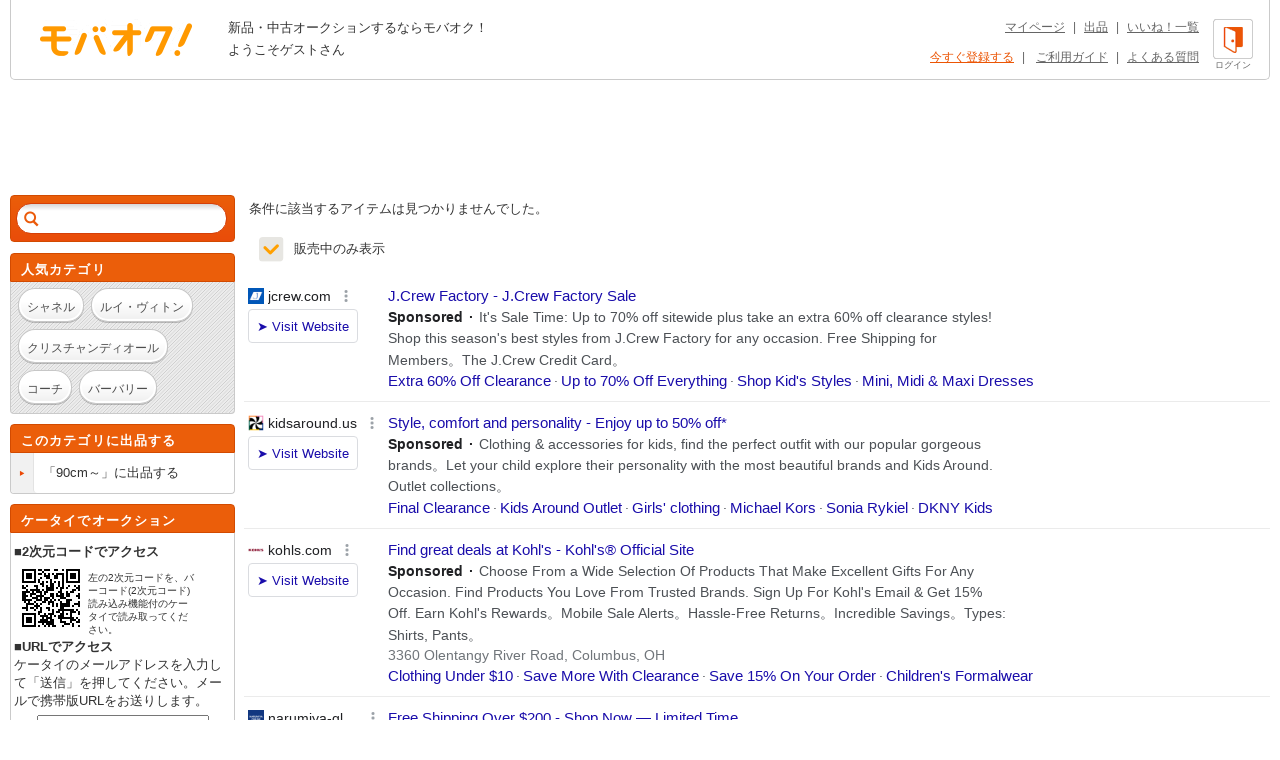

--- FILE ---
content_type: text/html; charset=Shift_JIS
request_url: https://www.mbok.jp/category/categ_151241585.html
body_size: 9684
content:
<!DOCTYPE html>
<!--[if lte IE 6 ]> <html class="ie6"> <![endif]-->
<!--[if gt IE 6]><!--><html lang="ja"><!--<![endif]-->
<head>
<meta charset="Shift_JIS" />

<title>




ジェニィ/JENNI ズボン・90cm～の新品・中古商品一覧 | 新品・中古のオークション モバオク





</title>


<meta name="description" content="90cm～に出品中の中古・新品・レア商品。 オークションするならモバオク！"/>

<meta name="keywords" content="ブランド,ジェニィ/JENNI,ズボン,90cm～,新品・中古のオークション モバオク,携帯,ケータイ,オークション,携帯オークション,ケータイオークション" />
<meta name="copyright" content="&copy;モバオク" />



		<meta name="robots" content="noindex" />



<meta http-equiv="Expires" content="86400" />
<meta property="fb:app_id" content="1.59454E+14">
<meta property="og:title" content="モバオク">
<meta property="og:type" content="website">
<meta property="og:url" content="https://www.mbok.jp">
<meta property="og:image" content="https://www.mbok.jp/image/common/ogp.png">
<meta property="og:description" content="モバオクは日本最大級のインターネットオークションサイトです 。PC・スマホ・アプリ・ケータイから簡単に出品・落札できます。">
<meta property="og:site_name" content="モバオク">


	<link rel="canonical" href="https://www.mbok.jp/category/categ_151241585.html" />

<link rel="icon" href="/image/favicon.ico?2022-05-11" sizes="any">
<link rel="icon" href="/image/favicon.svg?2022-05-11" type="image/svg+xml">
<link rel="apple-touch-icon" href="/image/favicon_sp.png">

<link rel="stylesheet" type="text/css" href="/css/style2013.css?2023-11-17_1600" media="all" />
<link rel="stylesheet" type="text/css" href="/css/header_footer.css?20151028" media="all" />

<link href="/css/tab_landscape.css?20130808" rel="stylesheet" media="only screen and (max-device-width: 1024px) and (orientation:landscape)" />
<style type="text/css">
.crawl { display: none; }
.list_discription {
	margin: 10px 0px 15px;
}
.list_discription a {
	text-decoration: underline;
}
h1.infoTitle {
	margin: 0px 0 5px;
	color: #ff7300;
	font-size: 25px;
	font-weight: bold;
}
.list_lead {
	padding: 8px;
	line-height: 1.4;
	background-color: #F7F7F7;
	box-shadow: 0 1px 2px 0 rgba(0,0,0,0.04),0 1px 3px 0 rgba(0,0,0,0.04);
	border-radius: 2px;
}

.listing #main #list-menu .list-menu-right {
	float: right;
	overflow: hidden;
	width: 535px;
}
.outline2 .cond select[name="y1"],.outline2 .cond select[name="y2"]{
width:80px;
}
.margin_bottm1{
margin-bottom:20px;
}
.margin_bottm2{
margin-bottom:10px;
}
.margin_bottm3{
margin:10px 0;
}
.outline2{
margin:10px 7px;
background-color:#fff;
}
.outline2 .cond{
margin-bottom:20px;
}
.outline2 a{
color:#eb5505;
}
.alertBtn1,#side .side-list li:last-child a.alertBtn1{
display:block;
padding:5px;
color:#fff;
border:1px solid #E15400;
border-radius: 15px;
background-color: #eb5e0a;
font-weight: bold;
}
.outline2 input[type="text"]{
margin-top:5px;
margin-right:5px;
}
.outline2 input[type="radio"],.outline2 input[type="checkbox"]{
margin-top:5px;
margin-right:5px;
}
.outline2 input[type="radio"] + label,.outline2 input[type="checkbox"] + label{
margin-right:8px;
}
.outline2 select{
margin-top:5px;
margin-right:3px;
margin-bottom:5px;
}


</style>


 
 <link rel="alternate" media="handheld" href="http://www.mbok.jp/category/categ_151241585.html" />
 




 <script type="text/javascript" src="//cdn.evgnet.com/beacon/mobaoku/dataset_prod/scripts/evergage.min.js"></script>



	
<script>
!function(f,b,e,v,n,t,s)
{if(f.fbq)return;n=f.fbq=function(){n.callMethod?
n.callMethod.apply(n,arguments):n.queue.push(arguments)};
if(!f._fbq)f._fbq=n;n.push=n;n.loaded=!0;n.version='2.0';
n.queue=[];t=b.createElement(e);t.async=!0;
t.src=v;s=b.getElementsByTagName(e)[0];
s.parentNode.insertBefore(t,s)}(window, document,'script',
'https://connect.facebook.net/en_US/fbevents.js');
fbq('init', '343968731494495');
fbq('track', 'PageView');
</script>
<noscript><img height="1" width="1" style="display:none"
src="https://www.facebook.com/tr?id=343968731494495&ev=PageView&noscript=1"
/></noscript>




	
	<script async src="https://www.googletagmanager.com/gtag/js?id=G-L8FMB16Q20"></script>
	<script>
		window.dataLayer = window.dataLayer || [];
		function gtag(){dataLayer.push(arguments);}
		gtag('js', new Date());
		gtag('config', 'G-L8FMB16Q20', {
			'user_id': '0'
		});
	</script>



		
		<script type="text/javascript">
		 var _gaq = _gaq || [];
		 var pluginUrl = '//www.google-analytics.com/plugins/ga/inpage_linkid.js';
		 _gaq.push(['_require', 'inpage_linkid', pluginUrl]);
		 _gaq.push(['_setAccount', 'UA-34373594-2']);
		 _gaq.push(['_setDomainName', 'mbok.jp']);
		 _gaq.push(['_setCustomVar',4,'pclist','nonmember,is_sasp',1]);
		 _gaq.push(['_trackPageview']);
		 
		 // 0件トラッキング用
		 _gaq.push(['_trackEvent', 'SiteSearch', 'zero', undefined, 0, true]);
		 

	 (function() {
	 var ga = document.createElement('script'); ga.type = 'text/javascript'; ga.async = true;
	 ga.src = ('https:' == document.location.protocol ? 'https://ssl' : 'http://www') + '.google-analytics.com/ga.js';
	 var s = document.getElementsByTagName('script')[0]; s.parentNode.insertBefore(ga, s);
	 })();
		</script>
		



<script async='async' src='https://www.googletagservices.com/tag/js/gpt.js'></script>
<script>
 var gptadslots = [];
 var googletag = googletag || {cmd:[]};
</script>


<script type='text/javascript'>
 window.Adomik = window.Adomik || {};
 Adomik.randomAdGroup = function() {
 var rand = Math.random();
 switch (false) {
 case !(rand < 0.09): return "ad_ex" + (Math.floor(100 * rand));
 case !(rand < 0.10): return "ad_bc";
 default: return "ad_opt";
 }
 };
</script>

<script>
 googletag.cmd.push(function() {
 //Adslot 1 declaration
 gptadslots.push(googletag.defineSlot('/98717938/パソコン_トップ_728x90', [[728,90],'fluid'], 'div-gpt-ad-4500205-1').setTargeting('ad_h', (new Date).getUTCHours()).setTargeting('ad_group',Adomik.randomAdGroup()).addService(googletag.pubads()));
 //Adslot 2 declaration
 gptadslots.push(googletag.defineSlot('/98717938/パソコン_検索結果_728x90', [[728,90],'fluid'], 'div-gpt-ad-4500205-2').setTargeting('ad_h', (new Date).getUTCHours()).setTargeting('ad_group',Adomik.randomAdGroup()).addService(googletag.pubads()));
 //Adslot 3 declaration
 googletag.defineSlot('/98717938/パソコン_商品ページ_左メニュー_160x600', [160, 600], 'div-gpt-ad-1542880537346-0').setTargeting('ad_h', (new Date).getUTCHours()).setTargeting('ad_group',Adomik.randomAdGroup()).addService(googletag.pubads());
 gptadslots.push(googletag.defineSlot('/98717938/パソコン_自己紹介ページ_上_728x90', [[728,90],[970,250],'fluid'], 'div-gpt-ad-4500205-3').setTargeting('ad_h', (new Date).getUTCHours()).setTargeting('ad_group',Adomik.randomAdGroup()).addService(googletag.pubads()));
 //Adslot 4 declaration
 gptadslots.push(googletag.defineSlot('/98717938/パソコン_商品ページ_下_728x90', [[728,90],'fluid'], 'div-gpt-ad-4500205-4').setTargeting('ad_h', (new Date).getUTCHours()).setTargeting('ad_group',Adomik.randomAdGroup()).addService(googletag.pubads()));
 //Adslot 5 declaration
 gptadslots.push(googletag.defineSlot('/98717938/パソコン_カテゴリリスト_728x90', [[728,90],'fluid'], 'div-gpt-ad-4500205-5').setTargeting('ad_h', (new Date).getUTCHours()).setTargeting('ad_group',Adomik.randomAdGroup()).addService(googletag.pubads()));
 //Adslot 6 declaration
 gptadslots.push(googletag.defineSlot('/98717938/パソコン_カテゴリリスト_下_728x90', [[728,90],'fluid'], 'div-gpt-ad-4500205-6').setTargeting('ad_h', (new Date).getUTCHours()).setTargeting('ad_group',Adomik.randomAdGroup()).addService(googletag.pubads()));
 //Adslot 1 declaration
 gptadslots.push(googletag.defineSlot('/98717938/1407152', [[728,90]], 'div-gpt-ad-1204571-1').setTargeting('ad_h', (new Date).getUTCHours()).setTargeting('ad_group',Adomik.randomAdGroup()).addService(googletag.pubads()));
 googletag.pubads().enableSingleRequest();
 googletag.enableServices();
 });
</script>



<script>
var dlpo_loginStatus = false;
var dlpo_device = 'pc';
var dlpo_exhibit_cnt = '0';
var dlpo_servST = '0';
var dlpo_availST = '0';
var dlpo_userId = '0';
var dlpo_src = '';
</script>


</head>
<body data-serv-st="0" data-user-id="0">


<div id="ab_member" style="display:none;">0</div>

<div id="ab_avail_st" style="display:none;">0</div>


<script src="//d.adlpo.com/709/2300/js/smartadlpo.js" type="text/javascript"></script>




<div id="top">
	<a name="top"></a>
</div>

<div id="zoom-window">
	<div class="carousel-wrap">
		<div class="close"></div>
		<div class="carousel" data-duration="600" data-easing="linear">
			<div class="carousel-inner">
				<ul class="clearfix">
					<li><p></p></li>
				</ul>
			</div>
			<div class="carousel-inner">
				<ul class="clearfix">
					<li><p></p></li>
				</ul>
			</div>
			<div class="carousel-inner">
				<ul class="clearfix">
					<li><p></p></li>
				</ul>
			</div>
			<div class="carousel-inner">
				<ul class="clearfix">
					<li><p></p></li>
				</ul>
			</div>
			<div class="carousel-inner">
				<ul class="clearfix">
					<li><p></p></li>
				</ul>
			</div>
			<div class="carousel-inner">
				<ul class="clearfix">
					<li><p></p></li>
				</ul>
			</div>
			<div class="carousel-inner">
				<ul class="clearfix">
					<li><p></p></li>
				</ul>
			</div>
			<div class="carousel-inner">
				<ul class="clearfix">
					<li><p></p></li>
				</ul>
			</div>
			<div class="carousel-inner">
				<ul class="clearfix">
					<li><p></p></li>
				</ul>
			</div>
			<div class="carousel-inner">
				<ul class="clearfix">
					<li><p></p></li>
				</ul>
			</div>
		</div>
		<p class="prev" href="#"></p>
		<p class="next" href="#"></p>
		<div class="paging-wrap">
			<div class="paging">
				<ul class="clearfix">
					<li class="on"></li>
					<li></li>
					<li></li>
					<li></li>
					<li></li>
					<li></li>
					<li></li>
					<li></li>
					<li></li>
					<li></li>
				</ul>
			</div>
		</div>
	</div>
</div>


<div id="wrapper" class="listing">

	
<div id="header">
	<div id="head-inner" class="clearfix">
		<p id="logo-mbok"><a href="https://www.mbok.jp/" title="オークション モバオク">オークション モバオク</a></p>
		<div class="head-msg">


					<p class="counter">新品・中古オークションするならモバオク！</p>
					<p class="welcome">ようこそゲストさん</p>


		</div>
		<div class="head-btn">

			<a href="https://www.mbok.jp/?login=1&_SRC=header_lgin" rel="nofollow"><i class="head-btn-login"></i><div class="head-btnST">ログイン</div></a>

		</div>
		<div class="head-navi clearfix">
			<p><a href="https://www.mbok.jp/_my0?_SRC=header_my">マイページ</a>|<a href="https://www.mbok.jp/_ex0?_SRC=header_ex0">出品</a>|<a href="https://www.mbok.jp/_my4?_SRC=header_wli">いいね！一覧</a></p>
			<p>

				<a href="https://www.mbok.jp/_r01?_SRC=header_reg" rel="nofollow" style="color:#EB5505;">今すぐ登録する</a>|

				<a href="https://www.mbok.jp/guide.html?_SRC=header_guide">ご利用ガイド</a>|<a href="https://help.mbok.jp/hc/ja">よくある質問</a></p>
		</div>
	</div>
</div>



	


	
	
	<div class="bannerArea" id='div-gpt-ad-4500205-2'>
		<script>
			googletag.cmd.push(function() { googletag.display('div-gpt-ad-4500205-2'); });
		</script>
	</div>




	

	<div id="content" class="clearfix">

		
		<div id="side">

			

			


			

					
<!--[if (!IE)|(gte IE 7)]><!-->
<div class="search-box" id="search-box2">
	<div class="search-box-inner">
		<form action="https://www.mbok.jp/_l" id="side-search" class="clearfix" action="" name="side-search" method="get">
			<input type="hidden" name="_CODE" value="あ" />
			<input type="hidden" name="r" value="fl" />
			<input type="hidden" name="vt" value="0" />

			<input type="hidden" name="ss" value="" />
			<input type="hidden" name="c" value="" />
			<input type="hidden" name="m" value="" />
			<input type="hidden" name="o" value="" />
			<input type="hidden" name="at" value="" />
			<input type="hidden" name="ipp" value="" />
			<input type="hidden" name="cp1" value="" />
			<input type="hidden" name="cp2" value="" />

			<input type="hidden" name="mem" value="1" />
			<input id="IS_SASP_TARGET_INPUT" type="text" name="q" value="" autocomplete="off" /><button type="submit">検索</button><span class="search-delete"></span>
		</form>
		<div class="predict">
			<i class="tail"></i>
			<div class="list-wrap">
				<ul>
					<li><p></p></li>
				</ul>
			</div>
		</div>
	</div>
</div>
<!--<![endif]-->










<!--[if (!IE)|(gte IE 7)]><!-->
<div class="sidebox keywords">
	<div class="side-caption">
		<p class="sidebox_title">人気カテゴリ</p>
	</div>
	<div class="side-detail">
		<div class="listWrap">

			<a href="https://www.mbok.jp/category/categ_100000160.html?_SRC=sideNavi_pick100000160" class="round-btn"><p>シャネル</p></a>
			<a href="https://www.mbok.jp/category/categ_100000385.html?_SRC=sideNavi_pick100000385" class="round-btn"><p>ルイ・ヴィトン</p></a>
			<a href="https://www.mbok.jp/category/categ_100000117.html?_SRC=sideNavi_pick100000117" class="round-btn"><p>クリスチャンディオール</p></a>
			<a href="https://www.mbok.jp/category/categ_100000132.html?_SRC=sideNavi_pick100000132" class="round-btn"><p>コーチ</p></a>
			<a href="https://www.mbok.jp/category/categ_100000258.html?_SRC=sideNavi_pick100000258" class="round-btn"><p>バーバリー</p></a>

		</div>
	</div>
</div>
<!--<![endif]-->






			
<!--[if (!IE)|(gte IE 7)]><!-->

	<div class="sidebox cateEx">
		<div class="side-caption">
			
			<p class="sidebox_title">このカテゴリに出品する</p>
		</div>
		<ul class="side-list clearfix">
			<li>
				<a class="clearfix" href="https://www.mbok.jp/_ex0?c=151241585&_SRC=lcli_ex0n">
					<i class="list-marker"></i>
					<div class="label"><div class="label-inr"><p class="elp-multiline">「90cm～」に出品する</p></div></div>
				</a>
			</li>
		</ul>
	</div>

<!--<![endif]-->



			
<!--[if (!IE)|(gte IE 7)]><!-->

<!--<![endif]-->



			
<!--[if (!IE)|(gte IE 7)]><!-->

<!--<![endif]-->






					
<!--[if (!IE)|(gte IE 7)]><!-->

<!--<![endif]-->




			
<!--[if (!IE)|(gte IE 7)]><!-->

<!--<![endif]-->



			
<!--[if (!IE)|(gte IE 7)]><!-->

<!--<![endif]-->




<!--[if (!IE)|(gte IE 7)]><!-->
<div class="sidebox">
	<div class="side-caption">
		<p class="sidebox_title">ケータイでオークション</p>
	</div>
	<div class="wrp_phone_cnt">
	<p class="fw_b">■2次元コードでアクセス</p>
	<div class="cnt01 clearfix">
		<p><img src="/qrcode?t=https%3A%2F%2Fmbok%2Ejp%2FAFpcm001%2F%5Fl%3F%26c%3D151241585" alt="あなたのケータイから「オークション モバオク」へ今すぐアクセス" title="あなたのケータイから「オークション モバオク」へ今すぐアクセス" /></p>
		<p class="font10 txt_code">左の2次元コードを、バーコード(2次元コード)読み込み機能付のケータイで読み取ってください。</p>
	</div>
	<p><span class="fw_b" style="margin-bottom:5px">■URLでアクセス</span><br />ケータイのメールアドレスを入力して「送信」を押してください。メールで携帯版URLをお送りします。</p>
	<div class="frm_left_cnt">
		<form action="https://www.mbok.jp/_send_mail" method="post" target="mail_win" onsubmit="openMailWindow()" class="center">
		<input type="text" name="mail_id" id="mail_account" width="120%" value="" class="mailad" />
		<input type="hidden" name="aff" value="" />
		<input type="hidden" name="item_id" value="" />
		<input type="hidden" name="cate_id" value="151241585" />
		<input type="hidden" name="_CODE" value="あ" />
		<input type="hidden" name="q" value="" />
		<select name="mail_dom">
		<option value="docomo.ne.jp" selected="selected">@docomo.ne.jp</option>
		<option value="ezweb.ne.jp">@ezweb.ne.jp</option>
		<option value="au.com">@au.com</option>
		<option value="softbank.ne.jp">@softbank.ne.jp</option>
		<option value="disney.ne.jp">@disney.ne.jp</option>
		<option value="t.vodafone.ne.jp">@t.vodafone.ne.jp</option>
		<option value="d.vodafone.ne.jp">@d.vodafone.ne.jp</option>
		<option value="h.vodafone.ne.jp">@h.vodafone.ne.jp</option>
		<option value="c.vodafone.ne.jp">@c.vodafone.ne.jp</option>
		<option value="r.vodafone.ne.jp">@r.vodafone.ne.jp</option>
		<option value="k.vodafone.ne.jp">@k.vodafone.ne.jp</option>
		<option value="n.vodafone.ne.jp">@n.vodafone.ne.jp</option>
		<option value="s.vodafone.ne.jp">@s.vodafone.ne.jp</option>
		<option value="q.vodafone.ne.jp">@q.vodafone.ne.jp</option>
		</select><br /><input type="submit" value="送信" />
		</form>
	</div>
	<p><span class="sellerEditRed">※受信･拒否設定をしている方はmbok.jp（au端末はauok.jp）からのメールを受信できるように設定してください。</span><br /><br />ご利用は18歳以上、国内居住者のみです。出品・入札には、月額利用料330円(税込)が必要です。</p>
	</div>
</div>
<!--<![endif]-->



		</div>
		

		
		<div id="main">
			<div class="main-inner datenone">


			


						<p class="list0Txt">条件に該当するアイテムは見つかりませんでした。</p>





				<div data-refine-search>
						<ul class="c-checkbox">
						<li class="c-checkbox__items">
							<div class="c-checkbox__wrap">

									<input id="open_only" type="checkbox" name="open_only" value="0" checked class="c-checkbox__input" data-url="https://www.mbok.jp/_l?gq=1&open_only=0&_SRC=soldcheck_off&c=151241585">

								<label for="open_only" class="c-checkbox__label">販売中のみ表示</label>
							</div>
						</li>
					</ul>
				</div>








	
	<form name="form_variable">
		<input type="hidden" name="adword_query" value="ジェニィ"/>
	</form>

	<div id="adcontainer1"></div>
	<script src="//www.google.com/adsense/search/ads.js"
	type="text/javascript"></script>
	<script type="text/javascript" charset="sjis">
	var pageOptions = {
	 
	 'pubId' : 'pub-4310876533623504',
	 'channel' : 'list-csa',
		'queryContext' : 'ブランド し ジェニィ/JENNI ズボン ',
		'queryLink' : '90cm～',
		'query' : 'ブランド し ジェニィ/JENNI ズボン 90cm～',
	 

	 'adsafe' : 'high',
	 'adtest' : 'off',
	 'siteLinks' : true,
	 'oe' : 'sjis',
	 'adPage' : 1,
	 'hl' : 'ja'
	};

	var adblock1 = {
	 'container' : 'adcontainer1',
	 'number' : '6',
	 'fontSizeTitle' : '14px',
	// 'rolloverAdBackgroundColor' : '#c8e4ff',
	 'rolloverLinkColor' : '#ff0000',
	 'colorBorder' : '#DADADA'
	};

	new google.ads.search.Ads(pageOptions, adblock1);
	</script>




			</div>
		</div>
		
	</div>

	<link rel="stylesheet" type="text/css" href="/css/app_pc.css?2022-11-14">
<link rel="stylesheet" href="/css/app_add.css">
<link rel="stylesheet" type="text/css" href="/css/zendesk_widget.css">

	<div class="clear"><img src="/image/spacer.gif" width="970" height="1"></div>

<div id="footer">

	<div id="foot-upper">
		<div class="inner clearfix">

			 <form action="https://www.mbok.jp/_l" id="foot-search">
			 <input type="hidden" name="_CODE" value="あ" />
			 <input type="hidden" name="r" value="fc" />
			 <input type="hidden" name="gq" value="1" />
			 <input type="hidden" name="mem" value="1" />
			 <input type="hidden" name="m" value="1" />

				<select name="c">

				<option value="" selected="selected">すべてのオークション</option>
				<option value="100000001">ブランド</option>
				<option value="200000001">女性ファッション</option>
				<option value="200000438">男性ファッション</option>
				<option value="300000001">女性アクセ/時計</option>
				<option value="300000171">男性アクセ/時計</option>
				<option value="300000172">香水/コスメ/ネイル</option>
				<option value="400000001">キッズ/ベビー</option>
				<option value="800000163">自動車</option>
				<option value="800000191">バイク</option>
				<option value="1100000001">CD/DVD/ビデオ</option>
				<option value="900000030">ゲーム本体/ソフト</option>
				<option value="700000071">トレーディングカード</option>
				<option value="900000223">アニメ/コミック/キャラクター</option>
				<option value="900000000">おもちゃ</option>
				<option value="500000000">家電/AV</option>
				<option value="500000650">PC本体/周辺機器</option>
				<option value="1200000001">インテリア/ライフ</option>
				<option value="1400000001">ヘルス/ビューティー</option>
				<option value="1500000001">グルメ/ドリンク</option>
				<option value="700000000">ホビー</option>
				<option value="800000001">ペット/手芸/園芸</option>
				<option value="800000702">レジャー/スポーツ</option>
				<option value="1000000001">本/雑誌</option>
				<option value="1300000001">タレントグッズ</option>
				<option value="600000001">チケット/金券</option>
				</select>

				<input name="q" type="text" size="40" value="" />

				<input class="submitBtn" type="submit" name="imageField" value="検索" />
			 </form>
		</div>
	</div>
	<div id="foot-lower" class="for_DEFAULT clearfix">

		<div class="foot-lower-container">


		

			<div class="foot-navi linkListSec">
				<div class="naviWrap">
					<ul class="naviList">
						<li class="list_l">
							<div class="linkTitle">定番ブランド</div>
							<ul class="col1_link">
								<li><a href="https://www.mbok.jp/category/categ_100000160.html?_SRC=footer_ctg100000160">シャネル</a></li>
								<li><a href="https://www.mbok.jp/category/categ_100000385.html?_SRC=footer_ctg100000385">ルイ・ヴィトン</a></li>
								<li><a href="https://www.mbok.jp/category/categ_100000132.html?_SRC=footer_ctg100000132">コーチ</a></li>
								<li><a href="https://www.mbok.jp/category/categ_100000258.html?_SRC=footer_ctg100000258">バーバリー</a></li>
								<li><a href="https://www.mbok.jp/category/categ_100000065.html?_SRC=footer_ctg100000065">エルメス</a></li>
								<li><a href="https://www.mbok.jp/category/categ_100000301.html?_SRC=footer_ctg100000301">プラダ</a></li>
								<li><a href="https://www.mbok.jp/category/categ_100000128.html?_SRC=footer_ctg100000128">ケイト・スペード</a></li>
								<li><a href="https://www.mbok.jp/category/categ_100000146.html?_SRC=footer_ctg100000146">サマンサタバサ</a></li>
								<li><a href="https://www.mbok.jp/category/categ_100000759.html?_SRC=footer_ctg100000759">モンクレール</a></li>
							</ul>
						</li>
						<li class="list_c1">
						<div class="centerList_inner">
							<div class="linkTitle">コスメ・ブランド</div>
							<ul class="col1_link">
								<li><a href="https://www.mbok.jp/category/categ_100001859.html?_SRC=footer_ctg100001859">ソフィーナ</a></li>
								<li><a href="https://www.mbok.jp/category/categ_100001573.html?_SRC=footer_ctg100001573">マキアージュ</a></li>
								<li><a href="https://www.mbok.jp/category/categ_100001535.html?_SRC=footer_ctg100001535">コフレドール</a></li>
								<li><a href="https://www.mbok.jp/category/categ_100000217.html?_SRC=footer_ctg100000217">ドクターシーラボ</a></li>
								<li><a href="https://www.mbok.jp/category/categ_100001534.html?_SRC=footer_ctg100001534">コスメデコルテ</a></li>
								<li><a href="https://www.mbok.jp/category/categ_100000087.html?_SRC=footer_ctg100000087">カネボウ</a></li>
								<li><a href="https://www.mbok.jp/category/categ_100000080.html?_SRC=footer_ctg100000080">オルビス</a></li>
								<li><a href="https://www.mbok.jp/category/categ_100000434.html?_SRC=footer_ctg100000434">資生堂</a></li>
								<li><a href="https://www.mbok.jp/category/categ_100001507.html?_SRC=footer_ctg100001507">マック</a></li>
							</ul>
						</div>
						</li>
						<li class="list_c2">
						<div class="centerList_inner">
							<div class="linkTitle">カジュアル・ブランド</div>
							<ul class="col2_link">
								<li><a href="https://www.mbok.jp/category/categ_100002764.html?_SRC=footer_ctg100002764">グレイル</a></li>
								<li><a href="https://www.mbok.jp/category/categ_100002677.html?_SRC=footer_ctg100002677">レディ</a></li>
								<li><a href="https://www.mbok.jp/category/categ_100002422.html?_SRC=footer_ctg100002422">しまむら</a></li>
								<li><a href="https://www.mbok.jp/category/categ_150003263.html?_SRC=footer_ctg150003263">エミリアウィズ</a></li>
								<li><a href="https://www.mbok.jp/category/categ_150002174.html?_SRC=footer_ctg150002174">ローリーズファーム</a></li>
								<li><a href="https://www.mbok.jp/category/categ_100002631.html?_SRC=footer_ctg100002631">ダチュラ</a></li>
								<li><a href="https://www.mbok.jp/category/categ_100001771.html?_SRC=footer_ctg100001771">フェリシモ</a></li>
								<li><a href="https://www.mbok.jp/category/categ_150003971.html?_SRC=footer_ctg150003971">ミシェルマカロン</a></li>
								<li><a href="https://www.mbok.jp/category/categ_100001728.html?_SRC=footer_ctg100001728">グローバルワーク</a></li>
								<li><a href="https://www.mbok.jp/category/categ_100000765.html?_SRC=footer_ctg100000765">イノセントワールド</a></li>
								<li><a href="https://www.mbok.jp/category/categ_150002769.html?_SRC=footer_ctg150002769">ジーユー</a></li>
								<li><a href="https://www.mbok.jp/category/categ_100002719.html?_SRC=footer_ctg100002719">ニコアンド</a></li>
								<li><a href="https://www.mbok.jp/category/categ_100000509.html?_SRC=footer_ctg100000509">アンジェリックプリティ</a></li>
								<li><a href="https://www.mbok.jp/category/categ_100000731.html?_SRC=footer_ctg100000731">ベイビーザスターズシャインブライト</a></li>
								<li><a href="https://www.mbok.jp/category/categ_100002423.html?_SRC=footer_ctg100002423">アングリッド</a></li>
							</ul>
						</div>
						</li>
						<li class="list_c1">
						<div class="centerList_inner">
							<div class="linkTitle">キッズ・ブランド</div>
							<ul class="col1_link">
								<li><a href="https://www.mbok.jp/category/categ_150001454.html?_SRC=footer_ctg150001454">グラグラ</a></li>
								<li><a href="https://www.mbok.jp/category/categ_100000809.html?_SRC=footer_ctg100000809">ミキハウス</a></li>
								<li><a href="https://www.mbok.jp/category/categ_150001465.html?_SRC=footer_ctg150001465">ファミリア</a></li>
								<li><a href="https://www.mbok.jp/category/categ_100000807.html?_SRC=footer_ctg100000807">ベビードール</a></li>
								<li><a href="https://www.mbok.jp/category/categ_150001448.html?_SRC=footer_ctg150001448">アナップキッズ</a></li>
								<li><a href="https://www.mbok.jp/category/categ_150002129.html?_SRC=footer_ctg150002129">ヒステリックミニ</a></li>
								<li><a href="https://www.mbok.jp/category/categ_100001799.html?_SRC=footer_ctg100001799">アースマジック</a></li>
								<li><a href="https://www.mbok.jp/category/categ_150001474.html?_SRC=footer_ctg150001474">ロニィ</a></li>
								<li><a href="https://www.mbok.jp/category/categ_150002184.html?_SRC=footer_ctg150002184">ジャム</a></li>
							</ul>
						</div>
						</li>

						<li class="list_c1 listend">
						<div class="centerList_inner">
							<div class="linkTitle">コンテンツ一覧</div>
							<ul class="col1_link">
								<li><a href="https://www.mbok.jp/lp/app/index.html?_SRC=footer_lpapp">モバオクのアプリ</a></li>
								<li><a href="https://www.mbok.jp/campaign/prm/1yenauction.html?_SRC=footer_prm">人気商品が1円～！</a></li>
								<li><a href="https://www.mbok.jp/_sokugai?_SRC=footer_sokutop">即買い特集</a></li>
								
								<li><a href="https://www.mbok.jp/guide.html?_SRC=footer_guide">ご利用ガイド</a></li>

								<li><a href="https://www.mbok.jp/_r01?_SRC=footer_reg">新規会員登録</a></li>
								<li><a href="https://www.mbok.jp/?login=1&_SRC=footer_lgin">ログイン</a></li>

							</ul>
						</div>
						</li>

						<li class="list_r last">
							<button id="zendesk-btn" class="zendesk-widget-static" aria-label="チャットを開く" data-zendesk-widget data-uid="0">
								<img class="zendesk-widget-static__img" src="/image/chatbot/img_chatbot_pc.png" alt="なにかお困りですか？お気軽にご質問ください。AIチャットで質問する">
							</button>

							<div class="snsSec">
								<div class="tw_forrowBtn">
									<a href="https://twitter.com/mbok_jp" class="twitter-follow-button" data-show-count="true" data-lang="ja">@mbok_jpさんをﾌｫﾛｰ</a>
								</div>
							</div>
						</li>
					</ul>
				</div>

				<div class="naviWrap">
					<ul class="foot_categ_nav">
						<li class="categ_title">モバオクカテゴリ一覧</li>
						<li><a href="https://www.mbok.jp/category/categ_100000001.html?_SRC=footer_ctg100000001">ブランド</a></li>
						<li><a href="https://www.mbok.jp/category/categ_200000001.html?_SRC=footer_ctg200000001">女性ファッション</a></li>
						<li><a href="https://www.mbok.jp/category/categ_200000438.html?_SRC=footer_ctg200000438">男性ファッション</a></li>
						<li><a href="https://www.mbok.jp/category/categ_300000001.html?_SRC=footer_ctg300000001">女性アクセサリー/時計</a></li>
						<li><a href="https://www.mbok.jp/category/categ_300000171.html?_SRC=footer_ctg300000171">男性アクセサリー/時計</a></li>
						<li><a href="https://www.mbok.jp/category/categ_300000172.html?_SRC=footer_ctg300000172">香水/コスメ/ネイル</a></li>
						<li><a href="https://www.mbok.jp/category/categ_400000001.html?_SRC=footer_ctg400000001">キッズ/ベビー</a></li>
						<li><a href="https://www.mbok.jp/category/categ_800000163.html?_SRC=footer_ctg800000163">自動車</a></li>
						<li><a href="https://www.mbok.jp/category/categ_800000191.html?_SRC=footer_ctg800000191">バイク</a></li>
						<li><a href="https://www.mbok.jp/category/categ_1100000001.html?_SRC=footer_ctg11000000010">CD/DVD/ビデオ</a></li>
						<li><a href="https://www.mbok.jp/category/categ_900000030.html?_SRC=footer_ctg900000030">ゲーム本体/ソフト</a></li>
						<li><a href="https://www.mbok.jp/category/categ_700000071.html?_SRC=footer_ctg700000071">トレーディングカード</a></li>
						<li><a href="https://www.mbok.jp/category/categ_900000223.html?_SRC=footer_ctg900000223">アニメ/コミック/キャラクター</a></li>
						<li><a href="https://www.mbok.jp/category/categ_900000000.html?_SRC=footer_ctg900000000">おもちゃ</a></li>
						<li><a href="https://www.mbok.jp/category/categ_500000000.html?_SRC=footer_ctg500000000">家電/AV</a></li>
						<li><a href="https://www.mbok.jp/category/categ_500000209.html?_SRC=footer_ctg500000209">携帯電話/スマートフォン</a></li>
						<li><a href="https://www.mbok.jp/category/categ_500000650.html?_SRC=footer_ctg500000650">PC本体/周辺機器</a></li>
						<li><a href="https://www.mbok.jp/category/categ_1200000001.html?_SRC=footer_ctg1200000001">インテリア/ライフ</a></li>
						<li><a href="https://www.mbok.jp/category/categ_1400000001.html?_SRC=footer_ctg1400000001">ヘルス/ビューティー</a></li>
						<li><a href="https://www.mbok.jp/category/categ_1500000001.html?_SRC=footer_ctg1500000001">グルメ/ドリンク</a></li>
						<li><a href="https://www.mbok.jp/category/categ_700000000.html?_SRC=footer_ctg700000000">ホビー</a></li>
						<li><a href="https://www.mbok.jp/category/categ_800000001.html?_SRC=footer_ctg800000001">ペット/手芸/園芸</a></li>
						<li><a href="https://www.mbok.jp/category/categ_800000702.html?_SRC=footer_ctg800000702">レジャー/スポーツ</a></li>
						<li><a href="https://www.mbok.jp/category/categ_1000000001.html?_SRC=footer_ctg1000000001">本/雑誌</a></li>
						<li><a href="https://www.mbok.jp/category/categ_1300000001.html?_SRC=footer_ctg1300000001">タレントグッズ</a></li>
						<li class="last"><a href="https://www.mbok.jp/category/categ_600000001.html?_SRC=footer_ctg600000001">チケット/金券</a></li>
					</ul>
				</div>

				<div class="naviWrap">
					<ul class="foot_corp_nav">
						<li class="foot-logo"><p><a href="https://www.mbok.jp/" title="オークション モバオク">オークション モバオク</a></p></li>
						<li><a href="https://www.mbok.co.jp/privacypolicy.html">プライバシーポリシー</a></li>
						<li><a href="https://www.mbok.jp/kiyaku/">会員規約</a></li>
						<li><a href="https://www.mbok.co.jp/" target="_blank">会社概要</a></li>
						<li><a href="https://www.mbok.jp/geri_user_mbok.html" target="_blank">特定商取引法等に基づく表示</a></li>
						<li><a href="https://www.promo.mbok.jp/">チャリティ実績</a></li>
						<li><a href="https://help.mbok.jp/hc/ja">よくある質問</a></li>
					</ul>
				</div>

				<div class="copy">Copyright &copy; Mobaoku Co.,Ltd. All Rights Reserved.</div>

			</div>


		</div>
		</div>

</div>
</div>




<script type="text/javascript">
(function(d, s, id) {
	var js, fjs = d.getElementsByTagName(s)[0];
	if (d.getElementById(id)) return;
	js = d.createElement(s); js.id = id;
	js.src = "//connect.facebook.net/ja_JP/sdk.js#xfbml=1&version=v2.4&appId=159454417461315";
	fjs.parentNode.insertBefore(js, fjs);
}(document, 'script', 'facebook-jssdk'));
</script>


<script type="text/javascript">!function(d,s,id){var js,fjs=d.getElementsByTagName(s)[0],p=/^http:/.test(d.location)?'http':'https';if(!d.getElementById(id)){js=d.createElement(s);js.id=id;js.src=p+'://platform.twitter.com/widgets.js';fjs.parentNode.insertBefore(js,fjs);}}(document, 'script', 'twitter-wjs');</script>




<script type="text/javascript">
/* <![CDATA[ */
var yahoo_ss_retargeting_id = 1000319439;
var yahoo_sstag_custom_params = window.yahoo_sstag_params;
var yahoo_ss_retargeting = true;
/* ]]> */
</script>
<script type="text/javascript" src="//s.yimg.jp/images/listing/tool/cv/conversion.js">
</script>
<noscript>
<div style="display:inline;">
<img height="1" width="1" style="border-style:none;" alt="" src="//b97.yahoo.co.jp/pagead/conversion/1000319439/?guid=ON&script=0&disvt=false"/>
</div>
</noscript>




<script type="text/javascript">
/* <![CDATA[ */
var google_conversion_id = 870581194;
var google_custom_params = window.google_tag_params;
var google_remarketing_only = true;
/* ]]> */
</script>
<script type="text/javascript" src="//www.googleadservices.com/pagead/conversion.js">
</script>
<noscript>
<div style="display:inline;">
<img height="1" width="1" style="border-style:none;" alt="" src="//googleads.g.doubleclick.net/pagead/viewthroughconversion/870581194/?guid=ON&amp;script=0"/>
</div>
</noscript>


<script type="text/javascript">
/* <![CDATA[ */
var yahoo_ss_retargeting_id = 1000396690;
var yahoo_sstag_custom_params = window.yahoo_sstag_params;
var yahoo_ss_retargeting = true;
/* ]]> */
</script>
<script type="text/javascript" src="//s.yimg.jp/images/listing/tool/cv/conversion.js">
</script>
<noscript>
<div style="display:inline;">
<img height="1" width="1" style="border-style:none;" alt="" src="//b97.yahoo.co.jp/pagead/conversion/1000396690/?guid=ON&script=0&disvt=false"/>
</div>
</noscript>




<script async src="https://s.yimg.jp/images/listing/tool/cv/ytag.js"></script>
<script>
	window.yjDataLayer = window.yjDataLayer || [];
	function ytag() { yjDataLayer.push(arguments); }
	ytag({
	 "type":"yjad_retargeting",
	 "config":{
	 "yahoo_retargeting_id": "HJFC7VJAB9",
	 "yahoo_retargeting_label": ""
	 /*,
	 "yahoo_retargeting_page_type": "",
	 "yahoo_retargeting_items":[
	 {item_id: '', category_id: '', price: '', quantity: ''}
	 ]*/
	 }
	});
</script>



<script async src="https://s.yimg.jp/images/listing/tool/cv/ytag.js"></script>
<script>
window.yjDataLayer = window.yjDataLayer || [];
function ytag() { yjDataLayer.push(arguments); }
ytag({"type":"ycl_cookie", "config":{"ycl_use_non_cookie_storage":true}});
</script>


<script src="/js/app.js?2023-08-10_1600"></script>



<script id="ze-snippet" src="https://static.zdassets.com/ekr/snippet.js?key=e1c2a97f-7c43-4dc1-84dd-6b77a738521c"> </script>


<script src="/js/zendesk_widget.js"></script>



</div>
<a id="pagetop" href="#top">TOPへ戻る</a>
<input type="hidden" id="hex_crumb_key" value="">
<script src="//ajax.googleapis.com/ajax/libs/jquery/1.9.1/jquery.min.js" type="text/javascript"></script>
<script>window.jQuery || document.write('<script src="/css/js/jquery-1.9.1.min.js"><\/script>')</script>
<script src="/css/js/jquery.mousewheel.min.js" type="text/javascript"></script>
<script src="/css/js/jquery.easing.1.3.js" type="text/javascript"></script>
<script src="/css/js/perfect-scrollbar.min.js" type="text/javascript"></script>
<script src="/css/js/jstorage.min.js" type="text/javascript"></script>
<script src="/css/js/encoding.min.js"></script>
<script src="/css/js/script_pc.min.js?2023-11-17_1400" type="text/javascript"></script>




<script type="text/javascript">
var pageData = {
"navigation": {
"site_type":"pc"
}};
</script>


<script type="text/javascript">
	(function () {
	var tagjs = document.createElement("script");
	var s = document.getElementsByTagName("script")[0];
	tagjs.async = true;
	tagjs.src = "//s.yjtag.jp/tag.js#site=nT19wvR,crnTGsj";
	s.parentNode.insertBefore(tagjs, s);
	}());
</script>
<noscript>
<iframe src="//s.thebrighttag.com/iframe?c=nT19wvR,crnTGsj" width="1" height="1" frameborder="0" scrolling="no" marginheight="0" marginwidth="0"></iframe>
</noscript>


<script type="text/javascript">
/*IE8のためにjQueryで書いています*/
jQuery(function() {
	jQuery('label[for="sfcheckbox"]').click(function(){
		if(jQuery('#sfcheckbox').prop('checked')) {
			jQuery('label[for="sfcheckbox"] i').hide();
		}
		else {
			jQuery('label[for="sfcheckbox"] i').show();
		}
	});
	//絞込みチェックボックス
	jQuery('[data-refine-search] input[type="checkbox"]').on('change', function() {
		location.href = jQuery(this).attr('data-url');
	});

});
</script>
<div class="c-overlay" data-overlay></div>
<div class="c-dialog c-dialog--fade-in-up p-thanks202011-dialog" data-target-dialog="cp_kanshasai_202011">
 <div class="c-dialog__inner">
 <div class="c-dialog__box">
 <span class="c-dialog__btn--close c-icon--cross" data-close="cp_kanshasai_202011"></span>
 <div class="c-dialog__body" data-dialog-body></div>
 </div>
 </div>
</div>

<script src="/css/js/handleOverlay.js?2021-10-29"></script>
<script src="/css/js/handleDialog.js?2025-12-01"></script>

<script type='text/javascript'>adlpoMain('searchList_pc','pr=cv');</script>
</body>
</html>


--- FILE ---
content_type: text/html; charset=Shift_JIS
request_url: https://syndicatedsearch.goog/afs/ads?sjk=n8oOzjMNRbaK9%2B4Y3t5BCg%3D%3D&adsafe=high&adtest=off&adpage=1&channel=list-csa&client=pub-4310876533623504&q=%E3%83%96%E3%83%A9%E3%83%B3%E3%83%89%20%E3%81%97%20%E3%82%B8%E3%82%A7%E3%83%8B%E3%82%A3%2FJENNI%20%E3%82%BA%E3%83%9C%E3%83%B3%2090cm%EF%BD%9E&r=m&hl=ja&oe=sjis&qry_ctxt=%E3%83%96%E3%83%A9%E3%83%B3%E3%83%89%20%E3%81%97%20%E3%82%B8%E3%82%A7%E3%83%8B%E3%82%A3%2FJENNI%20%E3%82%BA%E3%83%9C%E3%83%B3%20&qry_lnk=90cm%EF%BD%9E&type=0&ie=UTF-8&fexp=21404%2C17300003%2C17301431%2C17301432%2C17301436%2C17301266%2C72717108&format=n6&ad=n6&nocache=9991768975389280&num=0&output=uds_ads_only&v=3&bsl=8&pac=0&u_his=2&u_tz=0&dt=1768975389283&u_w=1280&u_h=720&biw=1280&bih=720&psw=1280&psh=962&frm=0&uio=-&cont=adcontainer1&drt=0&jsid=csa&jsv=855242569&rurl=https%3A%2F%2Fwww.mbok.jp%2Fcategory%2Fcateg_151241585.html
body_size: 16108
content:
<!doctype html><html lang="ja-US"> <head> <style id="ssr-boilerplate">body{-webkit-text-size-adjust:100%; font-family:arial,sans-serif; margin:0;}.div{-webkit-box-flex:0 0; -webkit-flex-shrink:0; flex-shrink:0;max-width:100%;}.span:last-child, .div:last-child{-webkit-box-flex:1 0; -webkit-flex-shrink:1; flex-shrink:1;}.a{text-decoration:none; text-transform:none; color:inherit; display:inline-block;}.span{-webkit-box-flex:0 0; -webkit-flex-shrink:0; flex-shrink:0;display:inline-block; overflow:hidden; text-transform:none;}.img{border:none; max-width:100%; max-height:100%;}.i_{display:-ms-flexbox; display:-webkit-box; display:-webkit-flex; display:flex;-ms-flex-align:start; -webkit-box-align:start; -webkit-align-items:flex-start; align-items:flex-start;box-sizing:border-box; overflow:hidden;}.v_{-webkit-box-flex:1 0; -webkit-flex-shrink:1; flex-shrink:1;}.j_>span:last-child, .j_>div:last-child, .w_, .w_:last-child{-webkit-box-flex:0 0; -webkit-flex-shrink:0; flex-shrink:0;}.l_{-ms-overflow-style:none; scrollbar-width:none;}.l_::-webkit-scrollbar{display:none;}.s_{position:relative; display:inline-block;}.u_{position:absolute; top:0; left:0; height:100%; background-repeat:no-repeat; background-size:auto 100%;}.t_{display:block;}.r_{display:-ms-flexbox; display:-webkit-box; display:-webkit-flex; display:flex;-ms-flex-align:center; -webkit-box-align:center; -webkit-align-items:center; align-items:center;-ms-flex-pack:center; -webkit-box-pack:center; -webkit-justify-content:center; justify-content:center;}.q_{box-sizing:border-box; max-width:100%; max-height:100%; overflow:hidden;display:-ms-flexbox; display:-webkit-box; display:-webkit-flex; display:flex;-ms-flex-align:center; -webkit-box-align:center; -webkit-align-items:center; align-items:center;-ms-flex-pack:center; -webkit-box-pack:center; -webkit-justify-content:center; justify-content:center;}.n_{text-overflow:ellipsis; white-space:nowrap;}.p_{-ms-flex-negative:1; max-width: 100%;}.m_{overflow:hidden;}.o_{white-space:nowrap;}.x_{cursor:pointer;}.y_{display:none; position:absolute; z-index:1;}.k_>div:not(.y_) {display:-webkit-inline-box; display:-moz-inline-box; display:-ms-inline-flexbox; display:-webkit-inline-flex; display:inline-flex; vertical-align:middle;}.k_.topAlign>div{vertical-align:top;}.k_.centerAlign>div{vertical-align:middle;}.k_.bottomAlign>div{vertical-align:bottom;}.k_>span, .k_>a, .k_>img, .k_{display:inline; vertical-align:middle;}.si101:nth-of-type(5n+1) > .si141{border-left: #1f8a70 7px solid;}.rssAttrContainer ~ .si101:nth-of-type(5n+2) > .si141{border-left: #1f8a70 7px solid;}.si101:nth-of-type(5n+3) > .si141{border-left: #bedb39 7px solid;}.rssAttrContainer ~ .si101:nth-of-type(5n+4) > .si141{border-left: #bedb39 7px solid;}.si101:nth-of-type(5n+5) > .si141{border-left: #ffe11a 7px solid;}.rssAttrContainer ~ .si101:nth-of-type(5n+6) > .si141{border-left: #ffe11a 7px solid;}.si101:nth-of-type(5n+2) > .si141{border-left: #fd7400 7px solid;}.rssAttrContainer ~ .si101:nth-of-type(5n+3) > .si141{border-left: #fd7400 7px solid;}.si101:nth-of-type(5n+4) > .si141{border-left: #004358 7px solid;}.rssAttrContainer ~ .si101:nth-of-type(5n+5) > .si141{border-left: #004358 7px solid;}.z_{cursor:pointer;}.si130{display:inline; text-transform:inherit;}.flexAlignStart{-ms-flex-align:start; -webkit-box-align:start; -webkit-align-items:flex-start; align-items:flex-start;}.flexAlignBottom{-ms-flex-align:end; -webkit-box-align:end; -webkit-align-items:flex-end; align-items:flex-end;}.flexAlignCenter{-ms-flex-align:center; -webkit-box-align:center; -webkit-align-items:center; align-items:center;}.flexAlignStretch{-ms-flex-align:stretch; -webkit-box-align:stretch; -webkit-align-items:stretch; align-items:stretch;}.flexJustifyStart{-ms-flex-pack:start; -webkit-box-pack:start; -webkit-justify-content:flex-start; justify-content:flex-start;}.flexJustifyCenter{-ms-flex-pack:center; -webkit-box-pack:center; -webkit-justify-content:center; justify-content:center;}.flexJustifyEnd{-ms-flex-pack:end; -webkit-box-pack:end; -webkit-justify-content:flex-end; justify-content:flex-end;}</style>  <style>.si101{background-color:#ffffff;font-family:Arial,arial,sans-serif;font-size:14px;line-height:20px;padding-bottom:10px;padding-left:4px;padding-right:4px;padding-top:10px;color:#4d5156;}.si108{margin-top:1px;width:140px;}.si116{height:16px;margin-right:4px;width:16px;}.si31{color:#202124;width:100%; -ms-flex-negative:1;-webkit-box-flex:1 0; -webkit-flex-shrink:1; flex-shrink:1;}.si31:hover{color:#ff0000;text-decoration:underline;}.si46{height:100%;}.si40{width:100%; -ms-flex-negative:1;-webkit-box-flex:1 0; -webkit-flex-shrink:1; flex-shrink:1;}.si32{width:100%; -ms-flex-negative:1;-webkit-box-flex:1 0; -webkit-flex-shrink:1; flex-shrink:1;}.si27{font-size:15px;line-height:21px;color:#1a0dab;}.si27:hover{color:#ff0000;text-decoration:underline;}.si38{height:100%;width:100%; -ms-flex-negative:1;-webkit-box-flex:1 0; -webkit-flex-shrink:1; flex-shrink:1;}.si36{max-width:620px;}.si29{font-size:14px;line-height:20px;max-width:600px;}.si34{margin-left:20px;margin-top:3px;}.si39{height:100%;}.si1{margin-left:2px;color:#70757a;}.si2{padding-left:0px;padding-right:3px;}.si11{color:#70757a;}.si14{margin-left:0px;margin-top:1px;}.si15{font-size:15px;color:#1A0DAB;}.si15:hover{color:#ff0000;text-decoration:underline;}.si18{color:#1a0dab;}.si18:hover{color:#ff0000;text-decoration:underline;}.si19{color:#70757a;}.si20{margin-left:2px;color:#70757a;}.si21{border-radius:4px;border:1px solid #DADCE0;font-size:13px;height:100%;line-height:17px;max-height:55px;max-width:117px;margin-top:3px;padding-bottom:4px;padding-left:5px;padding-right:5px;padding-top:5px;color:#1a0dab;width:100%; -ms-flex-negative:1;-webkit-box-flex:1 0; -webkit-flex-shrink:1; flex-shrink:1;}.si21:hover{color:#ff0000;text-decoration:underline;}.si22{padding-bottom:3px;padding-left:3px;padding-right:3px;padding-top:3px;}.si23{height:15px;width:15px;}.si68{padding-left:1px;}.si69{border-radius:4px;max-width:100px;margin-left:8px;}.si70{padding-bottom:14px;padding-left:20px;padding-right:20px;padding-top:0px;}.si71{font-size:14px;line-height:24px;color:#1a0dab;}.si71:hover{color:#ff0000;text-decoration:underline;}.si128{background-color:#ebebeb;height:1px;width:100%; -ms-flex-negative:1;-webkit-box-flex:1 0; -webkit-flex-shrink:1; flex-shrink:1;}div>div.si128:last-child{display:none;}.si130{font-weight:700;}.si149{height:18px;padding-left:0px;width:30px;}.y_{font-weight:400;background-color:#ffffff;border:1px solid #dddddd;font-family:sans-serif,arial,sans-serif;font-size:12px;line-height:12px;padding-bottom:5px;padding-left:5px;padding-right:5px;padding-top:5px;color:#666666;}.srLink{}.srLink:hover{text-decoration:underline;}.si25{font-weight:700;font-size:14px;line-height:20px;color:#202124;}.adBadgeBullet{font-weight:700;padding-left:6px;padding-right:6px;}.si16{padding-left:3px;padding-right:3px;}.sitelinksLeftColumn{padding-right:20px;}.sitelinksRightColumn{padding-left:20px;}.exp-sitelinks-container{padding-top:4px;}.priceExtensionChipsExpandoPriceHyphen{margin-left:5px;}.priceExtensionChipsPrice{margin-left:5px;margin-right:5px;}.promotionExtensionOccasion{font-weight:700;}.promotionExtensionLink{}.promotionExtensionLink:hover{text-decoration:underline;}.si7{padding-bottom:3px;padding-left:6px;padding-right:4px;}.ctdRatingSpacer{width:3px;}</style> <meta content="NOINDEX, NOFOLLOW" name="ROBOTS"> <meta content="telephone=no" name="format-detection"> <meta content="origin" name="referrer"> <title>Ads by Google</title>   </head> <body>  <div id="adBlock">   <div id="ssrad-master" data-csa-needs-processing="1" data-num-ads="6" class="parent_container"><div class="i_ div si135" style="-ms-flex-direction:column; -webkit-box-orient:vertical; -webkit-flex-direction:column; flex-direction:column;-ms-flex-pack:start; -webkit-box-pack:start; -webkit-justify-content:flex-start; justify-content:flex-start;-ms-flex-align:stretch; -webkit-box-align:stretch; -webkit-align-items:stretch; align-items:stretch;" data-ad-container="1"><div id="e1" class="i_ div clicktrackedAd_js si101" style="-ms-flex-direction:row; -webkit-box-orient:horizontal; -webkit-flex-direction:row; flex-direction:row;"><div class="i_ div si108" style="-ms-flex-direction:column; -webkit-box-orient:vertical; -webkit-flex-direction:column; flex-direction:column;-ms-flex-pack:start; -webkit-box-pack:start; -webkit-justify-content:flex-start; justify-content:flex-start;-ms-flex-align:start; -webkit-box-align:start; -webkit-align-items:flex-start; align-items:flex-start;"><div class="i_ div si33" style="-ms-flex-direction:row; -webkit-box-orient:horizontal; -webkit-flex-direction:row; flex-direction:row;-ms-flex-pack:start; -webkit-box-pack:start; -webkit-justify-content:flex-start; justify-content:flex-start;-ms-flex-align:center; -webkit-box-align:center; -webkit-align-items:center; align-items:center;"><a href="https://syndicatedsearch.goog/aclk?sa=L&amp;ai=DChsSEwjX-OTt-puSAxVvQ0cBHb3vK-cYACICCAEQAhoCcXU&amp;co=1&amp;ase=2&amp;gclid=EAIaIQobChMI1_jk7fqbkgMVb0NHAR297yvnEAAYASAAEgI5_PD_BwE&amp;cid=[base64]&amp;cce=2&amp;category=acrcp_v1_37&amp;sig=AOD64_0rtnsAEN20_S0sTbKmiuSRqUbp6w&amp;q&amp;nis=4&amp;adurl=https://factory.jcrew.com/all/girls/categories/clothing?srcCode%3DPaid_Search%7CShopping_Pmax%7CGoogle%7CPMG%5EG%5E_21151353243___c____1023640%26utm_source%3DGoogle%26utm_medium%3Dcpc%26utm_content%3Dshopping_ads%26utm_campaign%3DFACT_Shopping_PLA_US_All_Crewcuts_PMax_X_Google_X%26utm_term%3D%26gclsrc%3Daw.ds%26gad_source%3D5%26gad_campaignid%3D21161764066" data-nb="11" attributionsrc="" data-set-target="1" target="_top" class="a q_ si116 w_"><img src="https://tpc.googlesyndication.com/simgad/58837929515425699?sqp=-oaymwEKCCgQKCABUAFYAQ&amp;rs=AOga4qnpKLHUbN4D1Qxn45bdZXIRIP7kvQ" alt="" loading="lazy" class="img"></a><a class="m_ n_ si31 a" data-lines="1" data-truncate="0" href="https://syndicatedsearch.goog/aclk?sa=L&amp;ai=DChsSEwjX-OTt-puSAxVvQ0cBHb3vK-cYACICCAEQAhoCcXU&amp;co=1&amp;ase=2&amp;gclid=EAIaIQobChMI1_jk7fqbkgMVb0NHAR297yvnEAAYASAAEgI5_PD_BwE&amp;cid=[base64]&amp;cce=2&amp;category=acrcp_v1_37&amp;sig=AOD64_0rtnsAEN20_S0sTbKmiuSRqUbp6w&amp;q&amp;nis=4&amp;adurl=https://factory.jcrew.com/all/girls/categories/clothing?srcCode%3DPaid_Search%7CShopping_Pmax%7CGoogle%7CPMG%5EG%5E_21151353243___c____1023640%26utm_source%3DGoogle%26utm_medium%3Dcpc%26utm_content%3Dshopping_ads%26utm_campaign%3DFACT_Shopping_PLA_US_All_Crewcuts_PMax_X_Google_X%26utm_term%3D%26gclsrc%3Daw.ds%26gad_source%3D5%26gad_campaignid%3D21161764066" data-nb="1" attributionsrc="" data-set-target="1" target="_top">jcrew.com</a><div class="i_ div w_" style="-ms-flex-direction:row; -webkit-box-orient:horizontal; -webkit-flex-direction:row; flex-direction:row;-ms-flex-pack:center; -webkit-box-pack:center; -webkit-justify-content:center; justify-content:center;-ms-flex-align:center; -webkit-box-align:center; -webkit-align-items:center; align-items:center;"><a href="https://adssettings.google.com/whythisad?source=afs_3p&amp;reasons=[base64]&amp;hl=ja&amp;opi=122715837" data-notrack="true" data-set-target="1" target="_top" class="a q_ si149"><img src="https://www.google.com/images/afs/snowman.png" alt="" loading="lazy" class="img" data-pingback-type="wtac"></a></div></div><div class="i_ div" style="-ms-flex-direction:row; -webkit-box-orient:horizontal; -webkit-flex-direction:row; flex-direction:row;"><div class="i_ div" style="-ms-flex-direction:row; -webkit-box-orient:horizontal; -webkit-flex-direction:row; flex-direction:row;"><a href="https://syndicatedsearch.goog/aclk?sa=L&amp;ai=DChsSEwjX-OTt-puSAxVvQ0cBHb3vK-cYACICCAEQAhoCcXU&amp;co=1&amp;ase=2&amp;gclid=EAIaIQobChMI1_jk7fqbkgMVb0NHAR297yvnEAAYASAAEgI5_PD_BwE&amp;cid=[base64]&amp;cce=2&amp;category=acrcp_v1_37&amp;sig=AOD64_0rtnsAEN20_S0sTbKmiuSRqUbp6w&amp;q&amp;nis=4&amp;adurl=https://factory.jcrew.com/all/girls/categories/clothing?srcCode%3DPaid_Search%7CShopping_Pmax%7CGoogle%7CPMG%5EG%5E_21151353243___c____1023640%26utm_source%3DGoogle%26utm_medium%3Dcpc%26utm_content%3Dshopping_ads%26utm_campaign%3DFACT_Shopping_PLA_US_All_Crewcuts_PMax_X_Google_X%26utm_term%3D%26gclsrc%3Daw.ds%26gad_source%3D5%26gad_campaignid%3D21161764066" data-nb="8" attributionsrc="" data-set-target="1" target="_top" class="i_ a si21" style="-ms-flex-direction:row; -webkit-box-orient:horizontal; -webkit-flex-direction:row; flex-direction:row;-ms-flex-pack:center; -webkit-box-pack:center; -webkit-justify-content:center; justify-content:center;-ms-flex-align:center; -webkit-box-align:center; -webkit-align-items:center; align-items:center;"><span class="p_ si22 span">&#10148; Visit Website</span></a></div></div></div><div class="i_ div si46" style="-ms-flex-direction:column; -webkit-box-orient:vertical; -webkit-flex-direction:column; flex-direction:column;"><div class="i_ div si40" style="-ms-flex-direction:row; -webkit-box-orient:horizontal; -webkit-flex-direction:row; flex-direction:row;-ms-flex-pack:start; -webkit-box-pack:start; -webkit-justify-content:flex-start; justify-content:flex-start;-ms-flex-align:stretch; -webkit-box-align:stretch; -webkit-align-items:stretch; align-items:stretch;"><div class="i_ div si32" style="-ms-flex-direction:column; -webkit-box-orient:vertical; -webkit-flex-direction:column; flex-direction:column;-ms-flex-pack:start; -webkit-box-pack:start; -webkit-justify-content:flex-start; justify-content:flex-start;-ms-flex-align:stretch; -webkit-box-align:stretch; -webkit-align-items:stretch; align-items:stretch;"><div class="i_ div si43" style="-ms-flex-direction:column; -webkit-box-orient:vertical; -webkit-flex-direction:column; flex-direction:column;"><a class="p_ si27 a" href="https://syndicatedsearch.goog/aclk?sa=L&amp;ai=DChsSEwjX-OTt-puSAxVvQ0cBHb3vK-cYACICCAEQAhoCcXU&amp;co=1&amp;ase=2&amp;gclid=EAIaIQobChMI1_jk7fqbkgMVb0NHAR297yvnEAAYASAAEgI5_PD_BwE&amp;cid=[base64]&amp;cce=2&amp;category=acrcp_v1_37&amp;sig=AOD64_0rtnsAEN20_S0sTbKmiuSRqUbp6w&amp;q&amp;nis=4&amp;adurl=https://factory.jcrew.com/all/girls/categories/clothing?srcCode%3DPaid_Search%7CShopping_Pmax%7CGoogle%7CPMG%5EG%5E_21151353243___c____1023640%26utm_source%3DGoogle%26utm_medium%3Dcpc%26utm_content%3Dshopping_ads%26utm_campaign%3DFACT_Shopping_PLA_US_All_Crewcuts_PMax_X_Google_X%26utm_term%3D%26gclsrc%3Daw.ds%26gad_source%3D5%26gad_campaignid%3D21161764066" data-nb="0" attributionsrc="" data-set-target="1" target="_top">J.Crew Factory - J.Crew Factory Sale</a></div><div class="i_ div si44" style="-ms-flex-direction:row; -webkit-box-orient:horizontal; -webkit-flex-direction:row; flex-direction:row;"><div class="i_ div si38 v_" style="-ms-flex-direction:column; -webkit-box-orient:vertical; -webkit-flex-direction:column; flex-direction:column;"><div class="i_ div si36 k_ " style="-ms-flex-direction:row; -webkit-box-orient:horizontal; -webkit-flex-direction:row; flex-direction:row;"><div class="i_ div si25 w_" style="-ms-flex-direction:row; -webkit-box-orient:horizontal; -webkit-flex-direction:row; flex-direction:row;"><span class="p_  span">Sponsored</span><span class="p_ adBadgeBullet span">&#183;</span></div><span class="p_ si29 span">It&#39;s Sale Time: Up to 70% off sitewide plus take an extra 60% off clearance 
styles! Shop this season&#39;s best styles from J.Crew Factory for any 
occasion. Free Shipping for Members。The J.Crew Credit Card。</span></div><div class="i_ div si14" style="-ms-flex-direction:row; -webkit-box-orient:horizontal; -webkit-flex-direction:row; flex-direction:row;-ms-flex-pack:start; -webkit-box-pack:start; -webkit-justify-content:flex-start; justify-content:flex-start;-ms-flex-align:stretch; -webkit-box-align:stretch; -webkit-align-items:stretch; align-items:stretch;"><div class="i_ div" data-drop="true" style="-ms-flex-direction:row; -webkit-box-orient:horizontal; -webkit-flex-direction:row; flex-direction:row;"><a class="m_ o_ si15 a" data-lines="1" data-truncate="0" href="https://syndicatedsearch.goog/aclk?sa=L&amp;ai=DChsSEwjX-OTt-puSAxVvQ0cBHb3vK-cYACICCAEQCBoCcXU&amp;co=1&amp;ase=2&amp;gclid=EAIaIQobChMI1_jk7fqbkgMVb0NHAR297yvnEAAYASABEgLzkPD_BwE&amp;cid=[base64]&amp;cce=2&amp;category=acrcp_v1_37&amp;sig=AOD64_1hQ11MPbSTGfFbbG9Sq_rX4KTxuw&amp;nis=4&amp;adurl=https://factory.jcrew.com/sale/girls?srcCode%3DPaid_Search%7CShopping_Pmax%7CGoogle%7CPMG%5EG%5E_21151353243___c____1023640%26utm_source%3DGoogle%26utm_medium%3Dcpc%26utm_content%3Dshopping_ads%26utm_campaign%3DFACT_Shopping_PLA_US_All_Crewcuts_PMax_X_Google_X%26utm_term%3D%26gclsrc%3Daw.ds%26gad_source%3D5%26gad_campaignid%3D21161764066" data-nb="6" attributionsrc="" data-set-target="1" target="_top">Extra 60% Off Clearance</a></div><div class="i_ div" data-drop="true" style="-ms-flex-direction:row; -webkit-box-orient:horizontal; -webkit-flex-direction:row; flex-direction:row;"><span class="p_ si16 span">&#183;</span><a class="m_ o_ si15 a" data-lines="1" data-truncate="1" href="https://syndicatedsearch.goog/aclk?sa=L&amp;ai=DChsSEwjX-OTt-puSAxVvQ0cBHb3vK-cYACICCAEQDRoCcXU&amp;co=1&amp;ase=2&amp;gclid=EAIaIQobChMI1_jk7fqbkgMVb0NHAR297yvnEAAYASACEgJQLfD_BwE&amp;cid=[base64]&amp;cce=2&amp;category=acrcp_v1_37&amp;sig=AOD64_0GO2JggkB9GM0y5SXoTnZnULxNqA&amp;nis=4&amp;adurl=https://factory.jcrew.com/plp/girls?srcCode%3DPaid_Search%7CShopping_Pmax%7CGoogle%7CPMG%5EG%5E_21151353243___c____1023640%26utm_source%3DGoogle%26utm_medium%3Dcpc%26utm_content%3Dshopping_ads%26utm_campaign%3DFACT_Shopping_PLA_US_All_Crewcuts_PMax_X_Google_X%26utm_term%3D%26gclsrc%3Daw.ds%26gad_source%3D5%26gad_campaignid%3D21161764066" data-nb="6" attributionsrc="" data-set-target="1" target="_top">Up to 70% Off Everything</a></div><div class="i_ div" data-drop="true" style="-ms-flex-direction:row; -webkit-box-orient:horizontal; -webkit-flex-direction:row; flex-direction:row;"><span class="p_ si16 span">&#183;</span><a class="m_ o_ si15 a" data-lines="1" data-truncate="1" href="https://syndicatedsearch.goog/aclk?sa=L&amp;ai=DChsSEwjX-OTt-puSAxVvQ0cBHb3vK-cYACICCAEQERoCcXU&amp;co=1&amp;ase=2&amp;gclid=EAIaIQobChMI1_jk7fqbkgMVb0NHAR297yvnEAAYASADEgLKtfD_BwE&amp;cid=[base64]&amp;cce=2&amp;category=acrcp_v1_37&amp;sig=AOD64_0afrDJUjcOqW3wjl6jiaTiZpiCaw&amp;nis=4&amp;adurl=https://factory.jcrew.com/plp/girls?srcCode%3DPaid_Search%7CShopping_Pmax%7CGoogle%7CPMG%5EG%5E_21151353243___c____1023640%26utm_source%3DGoogle%26utm_medium%3Dcpc%26utm_content%3Dshopping_ads%26utm_campaign%3DFACT_Shopping_PLA_US_All_Crewcuts_PMax_X_Google_X%26utm_term%3D%26gclsrc%3Daw.ds%26gad_source%3D5%26gad_campaignid%3D21161764066" data-nb="6" attributionsrc="" data-set-target="1" target="_top">Shop Kid&#39;s Styles</a></div><div class="i_ div" data-drop="true" style="-ms-flex-direction:row; -webkit-box-orient:horizontal; -webkit-flex-direction:row; flex-direction:row;"><span class="p_ si16 span">&#183;</span><a class="m_ o_ si15 a" data-lines="1" data-truncate="1" href="https://syndicatedsearch.goog/aclk?sa=L&amp;ai=DChsSEwjX-OTt-puSAxVvQ0cBHb3vK-cYACICCAEQFBoCcXU&amp;co=1&amp;ase=2&amp;gclid=EAIaIQobChMI1_jk7fqbkgMVb0NHAR297yvnEAAYASAEEgK7ufD_BwE&amp;cid=[base64]&amp;cce=2&amp;category=acrcp_v1_37&amp;sig=AOD64_3vQSwAlkv_vdBFY10wvy4FzJQAdg&amp;nis=4&amp;adurl=https://factory.jcrew.com/plp/girls/categories/clothing/dresses-and-skirts?srcCode%3DPaid_Search%7CShopping_Pmax%7CGoogle%7CPMG%5EG%5E_21151353243___c____1023640%26utm_source%3DGoogle%26utm_medium%3Dcpc%26utm_content%3Dshopping_ads%26utm_campaign%3DFACT_Shopping_PLA_US_All_Crewcuts_PMax_X_Google_X%26utm_term%3D%26gclsrc%3Daw.ds%26gad_source%3D5%26gad_campaignid%3D21161764066" data-nb="6" attributionsrc="" data-set-target="1" target="_top">Mini, Midi &amp; Maxi Dresses</a></div></div></div></div></div></div></div></div><div class="i_ div si128" style="-ms-flex-direction:row; -webkit-box-orient:horizontal; -webkit-flex-direction:row; flex-direction:row;"></div><div id="e2" class="i_ div clicktrackedAd_js si101" style="-ms-flex-direction:row; -webkit-box-orient:horizontal; -webkit-flex-direction:row; flex-direction:row;"><div class="i_ div si108" style="-ms-flex-direction:column; -webkit-box-orient:vertical; -webkit-flex-direction:column; flex-direction:column;-ms-flex-pack:start; -webkit-box-pack:start; -webkit-justify-content:flex-start; justify-content:flex-start;-ms-flex-align:start; -webkit-box-align:start; -webkit-align-items:flex-start; align-items:flex-start;"><div class="i_ div si33" style="-ms-flex-direction:row; -webkit-box-orient:horizontal; -webkit-flex-direction:row; flex-direction:row;-ms-flex-pack:start; -webkit-box-pack:start; -webkit-justify-content:flex-start; justify-content:flex-start;-ms-flex-align:center; -webkit-box-align:center; -webkit-align-items:center; align-items:center;"><a href="https://syndicatedsearch.goog/aclk?sa=L&amp;pf=1&amp;ai=DChsSEwjX-OTt-puSAxVvQ0cBHb3vK-cYACICCAEQAxoCcXU&amp;co=1&amp;ase=2&amp;gclid=EAIaIQobChMI1_jk7fqbkgMVb0NHAR297yvnEAAYAiAAEgLE6fD_BwE&amp;cid=[base64]&amp;cce=2&amp;category=acrcp_v1_32&amp;sig=AOD64_2X2gbm5sRhEdctTYx7bXiIYNZbDw&amp;q&amp;nis=4&amp;adurl=https://www.kidsaround.us/sales-us/?ka_source%3Dgoogle%26ka_medium%3Dcpc%26ka_campaign%3Dus_pmax_autres_marques_high%26gad_source%3D5%26gad_campaignid%3D23269958794%26gclid%3DEAIaIQobChMI1_jk7fqbkgMVb0NHAR297yvnEAAYAiAAEgLE6fD_BwE" data-nb="11" attributionsrc="" data-set-target="1" target="_top" class="a q_ si116 w_"><img src="https://tpc.googlesyndication.com/simgad/13349822892563383210?sqp=-oaymwEKCCgQKCABUAFYAQ&amp;rs=AOga4qmwcmcUX8V6JX9Ri8Fit-z8aO18Aw" alt="" loading="lazy" class="img"></a><a class="m_ n_ si31 a" data-lines="1" data-truncate="0" href="https://syndicatedsearch.goog/aclk?sa=L&amp;pf=1&amp;ai=DChsSEwjX-OTt-puSAxVvQ0cBHb3vK-cYACICCAEQAxoCcXU&amp;co=1&amp;ase=2&amp;gclid=EAIaIQobChMI1_jk7fqbkgMVb0NHAR297yvnEAAYAiAAEgLE6fD_BwE&amp;cid=[base64]&amp;cce=2&amp;category=acrcp_v1_32&amp;sig=AOD64_2X2gbm5sRhEdctTYx7bXiIYNZbDw&amp;q&amp;nis=4&amp;adurl=https://www.kidsaround.us/sales-us/?ka_source%3Dgoogle%26ka_medium%3Dcpc%26ka_campaign%3Dus_pmax_autres_marques_high%26gad_source%3D5%26gad_campaignid%3D23269958794%26gclid%3DEAIaIQobChMI1_jk7fqbkgMVb0NHAR297yvnEAAYAiAAEgLE6fD_BwE" data-nb="1" attributionsrc="" data-set-target="1" target="_top">kidsaround.us</a><div class="i_ div w_" style="-ms-flex-direction:row; -webkit-box-orient:horizontal; -webkit-flex-direction:row; flex-direction:row;-ms-flex-pack:center; -webkit-box-pack:center; -webkit-justify-content:center; justify-content:center;-ms-flex-align:center; -webkit-box-align:center; -webkit-align-items:center; align-items:center;"><a href="https://adssettings.google.com/whythisad?source=afs_3p&amp;reasons=[base64]&amp;hl=ja&amp;opi=122715837" data-notrack="true" data-set-target="1" target="_top" class="a q_ si149"><img src="https://www.google.com/images/afs/snowman.png" alt="" loading="lazy" class="img" data-pingback-type="wtac"></a></div></div><div class="i_ div" style="-ms-flex-direction:row; -webkit-box-orient:horizontal; -webkit-flex-direction:row; flex-direction:row;"><div class="i_ div" style="-ms-flex-direction:row; -webkit-box-orient:horizontal; -webkit-flex-direction:row; flex-direction:row;"><a href="https://syndicatedsearch.goog/aclk?sa=L&amp;pf=1&amp;ai=DChsSEwjX-OTt-puSAxVvQ0cBHb3vK-cYACICCAEQAxoCcXU&amp;co=1&amp;ase=2&amp;gclid=EAIaIQobChMI1_jk7fqbkgMVb0NHAR297yvnEAAYAiAAEgLE6fD_BwE&amp;cid=[base64]&amp;cce=2&amp;category=acrcp_v1_32&amp;sig=AOD64_2X2gbm5sRhEdctTYx7bXiIYNZbDw&amp;q&amp;nis=4&amp;adurl=https://www.kidsaround.us/sales-us/?ka_source%3Dgoogle%26ka_medium%3Dcpc%26ka_campaign%3Dus_pmax_autres_marques_high%26gad_source%3D5%26gad_campaignid%3D23269958794%26gclid%3DEAIaIQobChMI1_jk7fqbkgMVb0NHAR297yvnEAAYAiAAEgLE6fD_BwE" data-nb="8" attributionsrc="" data-set-target="1" target="_top" class="i_ a si21" style="-ms-flex-direction:row; -webkit-box-orient:horizontal; -webkit-flex-direction:row; flex-direction:row;-ms-flex-pack:center; -webkit-box-pack:center; -webkit-justify-content:center; justify-content:center;-ms-flex-align:center; -webkit-box-align:center; -webkit-align-items:center; align-items:center;"><span class="p_ si22 span">&#10148; Visit Website</span></a></div></div></div><div class="i_ div si46" style="-ms-flex-direction:column; -webkit-box-orient:vertical; -webkit-flex-direction:column; flex-direction:column;"><div class="i_ div si40" style="-ms-flex-direction:row; -webkit-box-orient:horizontal; -webkit-flex-direction:row; flex-direction:row;-ms-flex-pack:start; -webkit-box-pack:start; -webkit-justify-content:flex-start; justify-content:flex-start;-ms-flex-align:stretch; -webkit-box-align:stretch; -webkit-align-items:stretch; align-items:stretch;"><div class="i_ div si32" style="-ms-flex-direction:column; -webkit-box-orient:vertical; -webkit-flex-direction:column; flex-direction:column;-ms-flex-pack:start; -webkit-box-pack:start; -webkit-justify-content:flex-start; justify-content:flex-start;-ms-flex-align:stretch; -webkit-box-align:stretch; -webkit-align-items:stretch; align-items:stretch;"><div class="i_ div si43" style="-ms-flex-direction:column; -webkit-box-orient:vertical; -webkit-flex-direction:column; flex-direction:column;"><a class="p_ si27 a" href="https://syndicatedsearch.goog/aclk?sa=L&amp;pf=1&amp;ai=DChsSEwjX-OTt-puSAxVvQ0cBHb3vK-cYACICCAEQAxoCcXU&amp;co=1&amp;ase=2&amp;gclid=EAIaIQobChMI1_jk7fqbkgMVb0NHAR297yvnEAAYAiAAEgLE6fD_BwE&amp;cid=[base64]&amp;cce=2&amp;category=acrcp_v1_32&amp;sig=AOD64_2X2gbm5sRhEdctTYx7bXiIYNZbDw&amp;q&amp;nis=4&amp;adurl=https://www.kidsaround.us/sales-us/?ka_source%3Dgoogle%26ka_medium%3Dcpc%26ka_campaign%3Dus_pmax_autres_marques_high%26gad_source%3D5%26gad_campaignid%3D23269958794%26gclid%3DEAIaIQobChMI1_jk7fqbkgMVb0NHAR297yvnEAAYAiAAEgLE6fD_BwE" data-nb="0" attributionsrc="" data-set-target="1" target="_top">Style, comfort and personality - Enjoy up to 50% off*</a></div><div class="i_ div si44" style="-ms-flex-direction:row; -webkit-box-orient:horizontal; -webkit-flex-direction:row; flex-direction:row;"><div class="i_ div si38 v_" style="-ms-flex-direction:column; -webkit-box-orient:vertical; -webkit-flex-direction:column; flex-direction:column;"><div class="i_ div si36 k_ " style="-ms-flex-direction:row; -webkit-box-orient:horizontal; -webkit-flex-direction:row; flex-direction:row;"><div class="i_ div si25 w_" style="-ms-flex-direction:row; -webkit-box-orient:horizontal; -webkit-flex-direction:row; flex-direction:row;"><span class="p_  span">Sponsored</span><span class="p_ adBadgeBullet span">&#183;</span></div><span class="p_ si29 span">Clothing &amp; accessories for kids, find the perfect outfit with our popular 
gorgeous brands。Let your child explore their personality with the most 
beautiful brands and Kids Around. Outlet collections。</span></div><div class="i_ div si14" style="-ms-flex-direction:row; -webkit-box-orient:horizontal; -webkit-flex-direction:row; flex-direction:row;-ms-flex-pack:start; -webkit-box-pack:start; -webkit-justify-content:flex-start; justify-content:flex-start;-ms-flex-align:stretch; -webkit-box-align:stretch; -webkit-align-items:stretch; align-items:stretch;"><div class="i_ div" data-drop="true" style="-ms-flex-direction:row; -webkit-box-orient:horizontal; -webkit-flex-direction:row; flex-direction:row;"><a class="m_ o_ si15 a" data-lines="1" data-truncate="0" href="https://syndicatedsearch.goog/aclk?sa=L&amp;pf=1&amp;ai=DChsSEwjX-OTt-puSAxVvQ0cBHb3vK-cYACICCAEQBhoCcXU&amp;co=1&amp;ase=2&amp;gclid=EAIaIQobChMI1_jk7fqbkgMVb0NHAR297yvnEAAYAiABEgIIe_D_BwE&amp;cid=[base64]&amp;cce=2&amp;category=acrcp_v1_32&amp;sig=AOD64_1_Ss8ZINLRl2AG5zEa2zNcfY_8nA&amp;nis=4&amp;adurl=https://www.kidsaround.us/sales-us/?ka_source%3Dgoogle%26ka_medium%3Dcpc%26ka_campaign%3Dus_pmax_autres_marques_high%26gad_source%3D5%26gad_campaignid%3D23269958794%26gclid%3DEAIaIQobChMI1_jk7fqbkgMVb0NHAR297yvnEAAYAiABEgIIe_D_BwE" data-nb="6" attributionsrc="" data-set-target="1" target="_top">Final Clearance</a></div><div class="i_ div" data-drop="true" style="-ms-flex-direction:row; -webkit-box-orient:horizontal; -webkit-flex-direction:row; flex-direction:row;"><span class="p_ si16 span">&#183;</span><a class="m_ o_ si15 a" data-lines="1" data-truncate="1" href="https://syndicatedsearch.goog/aclk?sa=L&amp;pf=1&amp;ai=DChsSEwjX-OTt-puSAxVvQ0cBHb3vK-cYACICCAEQCRoCcXU&amp;co=1&amp;ase=2&amp;gclid=EAIaIQobChMI1_jk7fqbkgMVb0NHAR297yvnEAAYAiACEgLXjvD_BwE&amp;cid=[base64]&amp;cce=2&amp;category=acrcp_v1_32&amp;sig=AOD64_1aiJpg4-vnkQR21r1rI3LzbBwrzQ&amp;nis=4&amp;adurl=https://www.kidsaround.us/outlet/?ka_source%3Dgoogle%26ka_medium%3Dcpc%26ka_campaign%3Dus_pmax_autres_marques_high%26gad_source%3D5%26gad_campaignid%3D23269958794%26gclid%3DEAIaIQobChMI1_jk7fqbkgMVb0NHAR297yvnEAAYAiACEgLXjvD_BwE" data-nb="6" attributionsrc="" data-set-target="1" target="_top">Kids Around Outlet</a></div><div class="i_ div" data-drop="true" style="-ms-flex-direction:row; -webkit-box-orient:horizontal; -webkit-flex-direction:row; flex-direction:row;"><span class="p_ si16 span">&#183;</span><a class="m_ o_ si15 a" data-lines="1" data-truncate="1" href="https://syndicatedsearch.goog/aclk?sa=L&amp;pf=1&amp;ai=DChsSEwjX-OTt-puSAxVvQ0cBHb3vK-cYACICCAEQCxoCcXU&amp;co=1&amp;ase=2&amp;gclid=EAIaIQobChMI1_jk7fqbkgMVb0NHAR297yvnEAAYAiADEgLlY_D_BwE&amp;cid=[base64]&amp;cce=2&amp;category=acrcp_v1_32&amp;sig=AOD64_1gnY2zHgCmLkeOLLrvMtk37p9oUA&amp;nis=4&amp;adurl=https://www.kidsaround.us/girl/products/girls-clothes/?ka_source%3Dgoogle%26ka_medium%3Dcpc%26ka_campaign%3Dus_pmax_autres_marques_high%26gad_source%3D5%26gad_campaignid%3D23269958794%26gclid%3DEAIaIQobChMI1_jk7fqbkgMVb0NHAR297yvnEAAYAiADEgLlY_D_BwE" data-nb="6" attributionsrc="" data-set-target="1" target="_top">Girls&#39; clothing</a></div><div class="i_ div" data-drop="true" style="-ms-flex-direction:row; -webkit-box-orient:horizontal; -webkit-flex-direction:row; flex-direction:row;"><span class="p_ si16 span">&#183;</span><a class="m_ o_ si15 a" data-lines="1" data-truncate="1" href="https://syndicatedsearch.goog/aclk?sa=L&amp;pf=1&amp;ai=DChsSEwjX-OTt-puSAxVvQ0cBHb3vK-cYACICCAEQDhoCcXU&amp;co=1&amp;ase=2&amp;gclid=EAIaIQobChMI1_jk7fqbkgMVb0NHAR297yvnEAAYAiAEEgLKQPD_BwE&amp;cid=[base64]&amp;cce=2&amp;category=acrcp_v1_32&amp;sig=AOD64_1_u0rLF7rwlPLI2NCkOM8sHZSdzQ&amp;nis=4&amp;adurl=https://www.kidsaround.us/brands/michael-kors/?ka_source%3Dgoogle%26ka_medium%3Dcpc%26ka_campaign%3Dus_pmax_autres_marques_high%26gad_source%3D5%26gad_campaignid%3D23269958794%26gclid%3DEAIaIQobChMI1_jk7fqbkgMVb0NHAR297yvnEAAYAiAEEgLKQPD_BwE" data-nb="6" attributionsrc="" data-set-target="1" target="_top">Michael Kors</a></div><div class="i_ div" data-drop="true" style="-ms-flex-direction:row; -webkit-box-orient:horizontal; -webkit-flex-direction:row; flex-direction:row;"><span class="p_ si16 span">&#183;</span><a class="m_ o_ si15 a" data-lines="1" data-truncate="1" href="https://syndicatedsearch.goog/aclk?sa=L&amp;pf=1&amp;ai=DChsSEwjX-OTt-puSAxVvQ0cBHb3vK-cYACICCAEQDxoCcXU&amp;co=1&amp;ase=2&amp;gclid=EAIaIQobChMI1_jk7fqbkgMVb0NHAR297yvnEAAYAiAFEgKTXvD_BwE&amp;cid=[base64]&amp;cce=2&amp;category=acrcp_v1_32&amp;sig=AOD64_0IdYV5_RupWTMdlYbGeL4fmKb0sA&amp;nis=4&amp;adurl=https://www.kidsaround.us/brands/sonia-rykiel/?ka_source%3Dgoogle%26ka_medium%3Dcpc%26ka_campaign%3Dus_pmax_autres_marques_high%26gad_source%3D5%26gad_campaignid%3D23269958794%26gclid%3DEAIaIQobChMI1_jk7fqbkgMVb0NHAR297yvnEAAYAiAFEgKTXvD_BwE" data-nb="6" attributionsrc="" data-set-target="1" target="_top">Sonia Rykiel</a></div><div class="i_ div" data-drop="true" style="-ms-flex-direction:row; -webkit-box-orient:horizontal; -webkit-flex-direction:row; flex-direction:row;"><span class="p_ si16 span">&#183;</span><a class="m_ o_ si15 a" data-lines="1" data-truncate="1" href="https://syndicatedsearch.goog/aclk?sa=L&amp;pf=1&amp;ai=DChsSEwjX-OTt-puSAxVvQ0cBHb3vK-cYACICCAEQEhoCcXU&amp;co=1&amp;ase=2&amp;gclid=EAIaIQobChMI1_jk7fqbkgMVb0NHAR297yvnEAAYAiAGEgLanfD_BwE&amp;cid=[base64]&amp;cce=2&amp;category=acrcp_v1_32&amp;sig=AOD64_1EKhWLNFN8o0RmMI3cOd3l2xodPQ&amp;nis=4&amp;adurl=https://www.kidsaround.us/brands/dkny/?ka_source%3Dgoogle%26ka_medium%3Dcpc%26ka_campaign%3Dus_pmax_autres_marques_high%26gad_source%3D5%26gad_campaignid%3D23269958794%26gclid%3DEAIaIQobChMI1_jk7fqbkgMVb0NHAR297yvnEAAYAiAGEgLanfD_BwE" data-nb="6" attributionsrc="" data-set-target="1" target="_top">DKNY Kids</a></div></div></div></div></div></div></div></div><div class="i_ div si128" style="-ms-flex-direction:row; -webkit-box-orient:horizontal; -webkit-flex-direction:row; flex-direction:row;"></div><div id="e6" class="i_ div clicktrackedAd_js si101" style="-ms-flex-direction:row; -webkit-box-orient:horizontal; -webkit-flex-direction:row; flex-direction:row;"><div class="i_ div si108" style="-ms-flex-direction:column; -webkit-box-orient:vertical; -webkit-flex-direction:column; flex-direction:column;-ms-flex-pack:start; -webkit-box-pack:start; -webkit-justify-content:flex-start; justify-content:flex-start;-ms-flex-align:start; -webkit-box-align:start; -webkit-align-items:flex-start; align-items:flex-start;"><div class="i_ div si33" style="-ms-flex-direction:row; -webkit-box-orient:horizontal; -webkit-flex-direction:row; flex-direction:row;-ms-flex-pack:start; -webkit-box-pack:start; -webkit-justify-content:flex-start; justify-content:flex-start;-ms-flex-align:center; -webkit-box-align:center; -webkit-align-items:center; align-items:center;"><a href="https://syndicatedsearch.goog/aclk?sa=L&amp;ai=DChsSEwjX-OTt-puSAxVvQ0cBHb3vK-cYACICCAEQARoCcXU&amp;co=1&amp;ase=2&amp;gclid=EAIaIQobChMI1_jk7fqbkgMVb0NHAR297yvnEAAYAyAAEgJvRPD_BwE&amp;cid=[base64]&amp;cce=2&amp;category=acrcp_v1_37&amp;sig=AOD64_34kUUqgIcJ4h7UNxVGZZ4rsaDv5Q&amp;q&amp;nis=4&amp;adurl=https://www.kohls.com/catalog/girls-kids-clothing.jsp?CN%3DGender:Girls%2BAgeAppropriate:Kids%2BDepartment:Clothing%26CID%3Dshopping30%26utm_campaign%3DSSC%26utm_medium%3DCSE%26utm_source%3Dgoogle%26utm_campaignid%3D20485546249%26gclsrc%3Daw.ds%26gad_source%3D5%26gad_campaignid%3D20485547701" data-nb="11" attributionsrc="" data-set-target="1" target="_top" class="a q_ si116 w_"><img src="https://tpc.googlesyndication.com/simgad/425574890082949117?sqp=-oaymwEKCCgQKCABUAFYAQ&amp;rs=AOga4qlAhE_hHUjdjpQeQJrW0M1SYw32kA" alt="" loading="lazy" class="img"></a><a class="m_ n_ si31 a" data-lines="1" data-truncate="0" href="https://syndicatedsearch.goog/aclk?sa=L&amp;ai=DChsSEwjX-OTt-puSAxVvQ0cBHb3vK-cYACICCAEQARoCcXU&amp;co=1&amp;ase=2&amp;gclid=EAIaIQobChMI1_jk7fqbkgMVb0NHAR297yvnEAAYAyAAEgJvRPD_BwE&amp;cid=[base64]&amp;cce=2&amp;category=acrcp_v1_37&amp;sig=AOD64_34kUUqgIcJ4h7UNxVGZZ4rsaDv5Q&amp;q&amp;nis=4&amp;adurl=https://www.kohls.com/catalog/girls-kids-clothing.jsp?CN%3DGender:Girls%2BAgeAppropriate:Kids%2BDepartment:Clothing%26CID%3Dshopping30%26utm_campaign%3DSSC%26utm_medium%3DCSE%26utm_source%3Dgoogle%26utm_campaignid%3D20485546249%26gclsrc%3Daw.ds%26gad_source%3D5%26gad_campaignid%3D20485547701" data-nb="1" attributionsrc="" data-set-target="1" target="_top">kohls.com</a><div class="i_ div w_" style="-ms-flex-direction:row; -webkit-box-orient:horizontal; -webkit-flex-direction:row; flex-direction:row;-ms-flex-pack:center; -webkit-box-pack:center; -webkit-justify-content:center; justify-content:center;-ms-flex-align:center; -webkit-box-align:center; -webkit-align-items:center; align-items:center;"><a href="https://adssettings.google.com/whythisad?source=afs_3p&amp;reasons=[base64]&amp;hl=ja&amp;opi=122715837" data-notrack="true" data-set-target="1" target="_top" class="a q_ si149"><img src="https://www.google.com/images/afs/snowman.png" alt="" loading="lazy" class="img" data-pingback-type="wtac"></a></div></div><div class="i_ div" style="-ms-flex-direction:row; -webkit-box-orient:horizontal; -webkit-flex-direction:row; flex-direction:row;"><div class="i_ div" style="-ms-flex-direction:row; -webkit-box-orient:horizontal; -webkit-flex-direction:row; flex-direction:row;"><a href="https://syndicatedsearch.goog/aclk?sa=L&amp;ai=DChsSEwjX-OTt-puSAxVvQ0cBHb3vK-cYACICCAEQARoCcXU&amp;co=1&amp;ase=2&amp;gclid=EAIaIQobChMI1_jk7fqbkgMVb0NHAR297yvnEAAYAyAAEgJvRPD_BwE&amp;cid=[base64]&amp;cce=2&amp;category=acrcp_v1_37&amp;sig=AOD64_34kUUqgIcJ4h7UNxVGZZ4rsaDv5Q&amp;q&amp;nis=4&amp;adurl=https://www.kohls.com/catalog/girls-kids-clothing.jsp?CN%3DGender:Girls%2BAgeAppropriate:Kids%2BDepartment:Clothing%26CID%3Dshopping30%26utm_campaign%3DSSC%26utm_medium%3DCSE%26utm_source%3Dgoogle%26utm_campaignid%3D20485546249%26gclsrc%3Daw.ds%26gad_source%3D5%26gad_campaignid%3D20485547701" data-nb="8" attributionsrc="" data-set-target="1" target="_top" class="i_ a si21" style="-ms-flex-direction:row; -webkit-box-orient:horizontal; -webkit-flex-direction:row; flex-direction:row;-ms-flex-pack:center; -webkit-box-pack:center; -webkit-justify-content:center; justify-content:center;-ms-flex-align:center; -webkit-box-align:center; -webkit-align-items:center; align-items:center;"><span class="p_ si22 span">&#10148; Visit Website</span></a></div></div></div><div class="i_ div si46" style="-ms-flex-direction:column; -webkit-box-orient:vertical; -webkit-flex-direction:column; flex-direction:column;"><div class="i_ div si40" style="-ms-flex-direction:row; -webkit-box-orient:horizontal; -webkit-flex-direction:row; flex-direction:row;-ms-flex-pack:start; -webkit-box-pack:start; -webkit-justify-content:flex-start; justify-content:flex-start;-ms-flex-align:stretch; -webkit-box-align:stretch; -webkit-align-items:stretch; align-items:stretch;"><div class="i_ div si32" style="-ms-flex-direction:column; -webkit-box-orient:vertical; -webkit-flex-direction:column; flex-direction:column;-ms-flex-pack:start; -webkit-box-pack:start; -webkit-justify-content:flex-start; justify-content:flex-start;-ms-flex-align:stretch; -webkit-box-align:stretch; -webkit-align-items:stretch; align-items:stretch;"><div class="i_ div si43" style="-ms-flex-direction:column; -webkit-box-orient:vertical; -webkit-flex-direction:column; flex-direction:column;"><a class="p_ si27 a" href="https://syndicatedsearch.goog/aclk?sa=L&amp;ai=DChsSEwjX-OTt-puSAxVvQ0cBHb3vK-cYACICCAEQARoCcXU&amp;co=1&amp;ase=2&amp;gclid=EAIaIQobChMI1_jk7fqbkgMVb0NHAR297yvnEAAYAyAAEgJvRPD_BwE&amp;cid=[base64]&amp;cce=2&amp;category=acrcp_v1_37&amp;sig=AOD64_34kUUqgIcJ4h7UNxVGZZ4rsaDv5Q&amp;q&amp;nis=4&amp;adurl=https://www.kohls.com/catalog/girls-kids-clothing.jsp?CN%3DGender:Girls%2BAgeAppropriate:Kids%2BDepartment:Clothing%26CID%3Dshopping30%26utm_campaign%3DSSC%26utm_medium%3DCSE%26utm_source%3Dgoogle%26utm_campaignid%3D20485546249%26gclsrc%3Daw.ds%26gad_source%3D5%26gad_campaignid%3D20485547701" data-nb="0" attributionsrc="" data-set-target="1" target="_top">Find great deals at Kohl&#39;s - Kohl&#39;s&#174; Official Site</a></div><div class="i_ div si44" style="-ms-flex-direction:row; -webkit-box-orient:horizontal; -webkit-flex-direction:row; flex-direction:row;"><div class="i_ div si38 v_" style="-ms-flex-direction:column; -webkit-box-orient:vertical; -webkit-flex-direction:column; flex-direction:column;"><div class="i_ div si36 k_ " style="-ms-flex-direction:row; -webkit-box-orient:horizontal; -webkit-flex-direction:row; flex-direction:row;"><div class="i_ div si25 w_" style="-ms-flex-direction:row; -webkit-box-orient:horizontal; -webkit-flex-direction:row; flex-direction:row;"><span class="p_  span">Sponsored</span><span class="p_ adBadgeBullet span">&#183;</span></div><span class="p_ si29 span">Choose From a Wide Selection Of Products That Make Excellent Gifts For Any 
Occasion. Find Products You Love From Trusted Brands. Sign Up For Kohl&#39;s 
Email &amp; Get 15% Off. Earn Kohl&#39;s Rewards。Mobile Sale Alerts。Hassle-Free 
Returns。Incredible Savings。Types: Shirts, Pants。</span></div><span class="p_ si11 span">3360 Olentangy River Road, Columbus, OH</span><div class="i_ div si14" style="-ms-flex-direction:row; -webkit-box-orient:horizontal; -webkit-flex-direction:row; flex-direction:row;-ms-flex-pack:start; -webkit-box-pack:start; -webkit-justify-content:flex-start; justify-content:flex-start;-ms-flex-align:stretch; -webkit-box-align:stretch; -webkit-align-items:stretch; align-items:stretch;"><div class="i_ div" data-drop="true" style="-ms-flex-direction:row; -webkit-box-orient:horizontal; -webkit-flex-direction:row; flex-direction:row;"><a class="m_ o_ si15 a" data-lines="1" data-truncate="0" href="https://syndicatedsearch.goog/aclk?sa=L&amp;ai=DChsSEwjX-OTt-puSAxVvQ0cBHb3vK-cYACICCAEQBxoCcXU&amp;co=1&amp;ase=2&amp;gclid=EAIaIQobChMI1_jk7fqbkgMVb0NHAR297yvnEAAYAyABEgKJb_D_BwE&amp;cid=[base64]&amp;cce=2&amp;category=acrcp_v1_37&amp;sig=AOD64_2kWJ302sYD6BhENFNFT0O1ZgKkaQ&amp;nis=4&amp;adurl=https://www.kohls.com/catalog/kids-clothing.jsp?CN%3DAgeAppropriate:Kids%2BDepartment:Clothing%2BMerchPricing:Under%2520%252410%2BMerchPricing:%252410.00%26BL%3Dy%26CID%3Dshopping30%26utm_campaign%3DSSC%26utm_medium%3DCSE%26utm_source%3Dgoogle%26utm_campaignid%3D20485546249%26gclsrc%3Daw.ds%26gad_source%3D5%26gad_campaignid%3D20485547701" data-nb="6" attributionsrc="" data-set-target="1" target="_top">Clothing Under $10</a></div><div class="i_ div" data-drop="true" style="-ms-flex-direction:row; -webkit-box-orient:horizontal; -webkit-flex-direction:row; flex-direction:row;"><span class="p_ si16 span">&#183;</span><a class="m_ o_ si15 a" data-lines="1" data-truncate="1" href="https://syndicatedsearch.goog/aclk?sa=L&amp;ai=DChsSEwjX-OTt-puSAxVvQ0cBHb3vK-cYACICCAEQDBoCcXU&amp;co=1&amp;ase=2&amp;gclid=EAIaIQobChMI1_jk7fqbkgMVb0NHAR297yvnEAAYAyACEgJrJPD_BwE&amp;cid=[base64]&amp;cce=2&amp;category=acrcp_v1_37&amp;sig=AOD64_1I2zuIXazLBAv0wh4zJFyKEwurMg&amp;nis=4&amp;adurl=https://www.kohls.com/catalog/clearance.jsp?CN%3DPromotions:Clearance%26CID%3Dshopping30%26utm_campaign%3DSSC%26utm_medium%3DCSE%26utm_source%3Dgoogle%26utm_campaignid%3D20485546249%26gclsrc%3Daw.ds%26gad_source%3D5%26gad_campaignid%3D20485547701" data-nb="6" attributionsrc="" data-set-target="1" target="_top">Save More With Clearance</a></div><div class="i_ div" data-drop="true" style="-ms-flex-direction:row; -webkit-box-orient:horizontal; -webkit-flex-direction:row; flex-direction:row;"><span class="p_ si16 span">&#183;</span><a class="m_ o_ si15 a" data-lines="1" data-truncate="1" href="https://syndicatedsearch.goog/aclk?sa=L&amp;ai=DChsSEwjX-OTt-puSAxVvQ0cBHb3vK-cYACICCAEQEBoCcXU&amp;co=1&amp;ase=2&amp;gclid=EAIaIQobChMI1_jk7fqbkgMVb0NHAR297yvnEAAYAyADEgIx_fD_BwE&amp;cid=[base64]&amp;cce=2&amp;category=acrcp_v1_37&amp;sig=AOD64_2SL2RPmxqLlQCQ8ynzcolri7LfRg&amp;nis=4&amp;adurl=https://www.kohls.com/catalog.jsp?CN%3DCouponEligible:Eligible%26CID%3Dshopping30%26utm_campaign%3DSSC%26utm_medium%3DCSE%26utm_source%3Dgoogle%26utm_campaignid%3D20485546249%26gclsrc%3Daw.ds%26gad_source%3D5%26gad_campaignid%3D20485547701" data-nb="6" attributionsrc="" data-set-target="1" target="_top">Save 15% On Your Order</a></div><div class="i_ div" data-drop="true" style="-ms-flex-direction:row; -webkit-box-orient:horizontal; -webkit-flex-direction:row; flex-direction:row;"><span class="p_ si16 span">&#183;</span><a class="m_ o_ si15 a" data-lines="1" data-truncate="1" href="https://syndicatedsearch.goog/aclk?sa=L&amp;ai=DChsSEwjX-OTt-puSAxVvQ0cBHb3vK-cYACICCAEQExoCcXU&amp;co=1&amp;ase=2&amp;gclid=EAIaIQobChMI1_jk7fqbkgMVb0NHAR297yvnEAAYAyAEEgLSXfD_BwE&amp;cid=[base64]&amp;cce=2&amp;category=acrcp_v1_37&amp;sig=AOD64_0dSzn_l0LJHM1Lx55BTqb04QJPEQ&amp;nis=4&amp;adurl=https://www.kohls.com/catalog/dress-kids.jsp?CN%3DOccasion:Dress%2BAgeAppropriate:Kids%26CID%3Dshopping30%26utm_campaign%3DSSC%26utm_medium%3DCSE%26utm_source%3Dgoogle%26utm_campaignid%3D20485546249%26gclsrc%3Daw.ds%26gad_source%3D5%26gad_campaignid%3D20485547701" data-nb="6" attributionsrc="" data-set-target="1" target="_top">Children&#39;s Formalwear</a></div></div></div></div></div></div></div></div><div class="i_ div si128" style="-ms-flex-direction:row; -webkit-box-orient:horizontal; -webkit-flex-direction:row; flex-direction:row;"></div><div id="e4" class="i_ div clicktrackedAd_js si101" style="-ms-flex-direction:row; -webkit-box-orient:horizontal; -webkit-flex-direction:row; flex-direction:row;"><div class="i_ div si108" style="-ms-flex-direction:column; -webkit-box-orient:vertical; -webkit-flex-direction:column; flex-direction:column;-ms-flex-pack:start; -webkit-box-pack:start; -webkit-justify-content:flex-start; justify-content:flex-start;-ms-flex-align:start; -webkit-box-align:start; -webkit-align-items:flex-start; align-items:flex-start;"><div class="i_ div si33" style="-ms-flex-direction:row; -webkit-box-orient:horizontal; -webkit-flex-direction:row; flex-direction:row;-ms-flex-pack:start; -webkit-box-pack:start; -webkit-justify-content:flex-start; justify-content:flex-start;-ms-flex-align:center; -webkit-box-align:center; -webkit-align-items:center; align-items:center;"><a href="https://syndicatedsearch.goog/aclk?sa=L&amp;ai=DChsSEwjX-OTt-puSAxVvQ0cBHb3vK-cYACICCAEQABoCcXU&amp;co=1&amp;ase=2&amp;gclid=EAIaIQobChMI1_jk7fqbkgMVb0NHAR297yvnEAAYBCAAEgLxbvD_BwE&amp;cid=[base64]&amp;cce=2&amp;category=acrcp_v1_32&amp;sig=AOD64_3FtY_UM0-MazMLq-i7yPNLzvwWAA&amp;q&amp;nis=4&amp;adurl=https://www.narumiya-global.com/en/summer-sale-2025/?gad_source%3D5%26gad_campaignid%3D22936003566" data-nb="11" attributionsrc="" data-set-target="1" target="_top" class="a q_ si116 w_"><img src="https://tpc.googlesyndication.com/simgad/10544495489511134074?sqp=-oaymwEKCCAQICABUAFYAQ&amp;rs=AOga4qnavgnXu6YfNuuDugO5nzVLsXey8w" alt="" loading="lazy" class="img"></a><a class="m_ n_ si31 a" data-lines="1" data-truncate="0" href="https://syndicatedsearch.goog/aclk?sa=L&amp;ai=DChsSEwjX-OTt-puSAxVvQ0cBHb3vK-cYACICCAEQABoCcXU&amp;co=1&amp;ase=2&amp;gclid=EAIaIQobChMI1_jk7fqbkgMVb0NHAR297yvnEAAYBCAAEgLxbvD_BwE&amp;cid=[base64]&amp;cce=2&amp;category=acrcp_v1_32&amp;sig=AOD64_3FtY_UM0-MazMLq-i7yPNLzvwWAA&amp;q&amp;nis=4&amp;adurl=https://www.narumiya-global.com/en/summer-sale-2025/?gad_source%3D5%26gad_campaignid%3D22936003566" data-nb="1" attributionsrc="" data-set-target="1" target="_top">narumiya-global.com</a><div class="i_ div w_" style="-ms-flex-direction:row; -webkit-box-orient:horizontal; -webkit-flex-direction:row; flex-direction:row;-ms-flex-pack:center; -webkit-box-pack:center; -webkit-justify-content:center; justify-content:center;-ms-flex-align:center; -webkit-box-align:center; -webkit-align-items:center; align-items:center;"><a href="https://adssettings.google.com/whythisad?source=afs_3p&amp;reasons=[base64]&amp;hl=ja&amp;opi=122715837" data-notrack="true" data-set-target="1" target="_top" class="a q_ si149"><img src="https://www.google.com/images/afs/snowman.png" alt="" loading="lazy" class="img" data-pingback-type="wtac"></a></div></div><div class="i_ div" style="-ms-flex-direction:row; -webkit-box-orient:horizontal; -webkit-flex-direction:row; flex-direction:row;"><div class="i_ div" style="-ms-flex-direction:row; -webkit-box-orient:horizontal; -webkit-flex-direction:row; flex-direction:row;"><a href="https://syndicatedsearch.goog/aclk?sa=L&amp;ai=DChsSEwjX-OTt-puSAxVvQ0cBHb3vK-cYACICCAEQABoCcXU&amp;co=1&amp;ase=2&amp;gclid=EAIaIQobChMI1_jk7fqbkgMVb0NHAR297yvnEAAYBCAAEgLxbvD_BwE&amp;cid=[base64]&amp;cce=2&amp;category=acrcp_v1_32&amp;sig=AOD64_3FtY_UM0-MazMLq-i7yPNLzvwWAA&amp;q&amp;nis=4&amp;adurl=https://www.narumiya-global.com/en/summer-sale-2025/?gad_source%3D5%26gad_campaignid%3D22936003566" data-nb="8" attributionsrc="" data-set-target="1" target="_top" class="i_ a si21" style="-ms-flex-direction:row; -webkit-box-orient:horizontal; -webkit-flex-direction:row; flex-direction:row;-ms-flex-pack:center; -webkit-box-pack:center; -webkit-justify-content:center; justify-content:center;-ms-flex-align:center; -webkit-box-align:center; -webkit-align-items:center; align-items:center;"><span class="p_ si22 span">&#10148; Visit Website</span></a></div></div></div><div class="i_ div si46" style="-ms-flex-direction:column; -webkit-box-orient:vertical; -webkit-flex-direction:column; flex-direction:column;"><div class="i_ div si40" style="-ms-flex-direction:row; -webkit-box-orient:horizontal; -webkit-flex-direction:row; flex-direction:row;-ms-flex-pack:start; -webkit-box-pack:start; -webkit-justify-content:flex-start; justify-content:flex-start;-ms-flex-align:stretch; -webkit-box-align:stretch; -webkit-align-items:stretch; align-items:stretch;"><div class="i_ div si32" style="-ms-flex-direction:column; -webkit-box-orient:vertical; -webkit-flex-direction:column; flex-direction:column;-ms-flex-pack:start; -webkit-box-pack:start; -webkit-justify-content:flex-start; justify-content:flex-start;-ms-flex-align:stretch; -webkit-box-align:stretch; -webkit-align-items:stretch; align-items:stretch;"><div class="i_ div si43" style="-ms-flex-direction:column; -webkit-box-orient:vertical; -webkit-flex-direction:column; flex-direction:column;"><a class="p_ si27 a" href="https://syndicatedsearch.goog/aclk?sa=L&amp;ai=DChsSEwjX-OTt-puSAxVvQ0cBHb3vK-cYACICCAEQABoCcXU&amp;co=1&amp;ase=2&amp;gclid=EAIaIQobChMI1_jk7fqbkgMVb0NHAR297yvnEAAYBCAAEgLxbvD_BwE&amp;cid=[base64]&amp;cce=2&amp;category=acrcp_v1_32&amp;sig=AOD64_3FtY_UM0-MazMLq-i7yPNLzvwWAA&amp;q&amp;nis=4&amp;adurl=https://www.narumiya-global.com/en/summer-sale-2025/?gad_source%3D5%26gad_campaignid%3D22936003566" data-nb="0" attributionsrc="" data-set-target="1" target="_top">Free Shipping Over $200 - Shop Now &#8212; Limited Time</a></div><div class="i_ div si44" style="-ms-flex-direction:row; -webkit-box-orient:horizontal; -webkit-flex-direction:row; flex-direction:row;"><div class="i_ div si38 v_" style="-ms-flex-direction:column; -webkit-box-orient:vertical; -webkit-flex-direction:column; flex-direction:column;"><div class="i_ div si36 k_ " style="-ms-flex-direction:row; -webkit-box-orient:horizontal; -webkit-flex-direction:row; flex-direction:row;"><div class="i_ div si25 w_" style="-ms-flex-direction:row; -webkit-box-orient:horizontal; -webkit-flex-direction:row; flex-direction:row;"><span class="p_  span">Sponsored</span><span class="p_ adBadgeBullet span">&#183;</span></div><span class="p_ si29 span">Shop Japanese kidswear brands like Petit Main, Mezzo Piano and more. Free 
global shipping. Stylish and high-quality Japanese fashion for kids and 
teens. Shop now at Narumiya Global. Japan Kidswear Petit Main。Live chat 
available。Import duties on us。Free Global Shipping。Japanese brand kidswear。</span></div></div></div></div></div></div></div><div class="i_ div si128" style="-ms-flex-direction:row; -webkit-box-orient:horizontal; -webkit-flex-direction:row; flex-direction:row;"></div><div id="e5" class="i_ div clicktrackedAd_js si101" style="-ms-flex-direction:row; -webkit-box-orient:horizontal; -webkit-flex-direction:row; flex-direction:row;"><div class="i_ div si108" style="-ms-flex-direction:column; -webkit-box-orient:vertical; -webkit-flex-direction:column; flex-direction:column;-ms-flex-pack:start; -webkit-box-pack:start; -webkit-justify-content:flex-start; justify-content:flex-start;-ms-flex-align:start; -webkit-box-align:start; -webkit-align-items:flex-start; align-items:flex-start;"><div class="i_ div si33" style="-ms-flex-direction:row; -webkit-box-orient:horizontal; -webkit-flex-direction:row; flex-direction:row;-ms-flex-pack:start; -webkit-box-pack:start; -webkit-justify-content:flex-start; justify-content:flex-start;-ms-flex-align:center; -webkit-box-align:center; -webkit-align-items:center; align-items:center;"><a href="https://syndicatedsearch.goog/aclk?sa=L&amp;ai=DChsSEwjX-OTt-puSAxVvQ0cBHb3vK-cYACICCAEQBBoCcXU&amp;co=1&amp;ase=2&amp;gclid=EAIaIQobChMI1_jk7fqbkgMVb0NHAR297yvnEAAYBSAAEgKWXfD_BwE&amp;cid=[base64]&amp;cce=2&amp;category=acrcp_v1_32&amp;sig=AOD64_2UDd8QZdpcvXTxOg7XJvTICNv9IQ&amp;q&amp;nis=4&amp;adurl=https://www.childsplayclothing.com/?gad_source%3D5%26gad_campaignid%3D21110853525" data-nb="11" attributionsrc="" data-set-target="1" target="_top" class="a q_ si116 w_"><img src="https://tpc.googlesyndication.com/simgad/2022563220962858859?sqp=-oaymwEKCCgQKCABUAFYAQ&amp;rs=AOga4qmFu7VTB5C9WecN-QDmzkbvQYYdDQ" alt="" loading="lazy" class="img"></a><a class="m_ n_ si31 a" data-lines="1" data-truncate="0" href="https://syndicatedsearch.goog/aclk?sa=L&amp;ai=DChsSEwjX-OTt-puSAxVvQ0cBHb3vK-cYACICCAEQBBoCcXU&amp;co=1&amp;ase=2&amp;gclid=EAIaIQobChMI1_jk7fqbkgMVb0NHAR297yvnEAAYBSAAEgKWXfD_BwE&amp;cid=[base64]&amp;cce=2&amp;category=acrcp_v1_32&amp;sig=AOD64_2UDd8QZdpcvXTxOg7XJvTICNv9IQ&amp;q&amp;nis=4&amp;adurl=https://www.childsplayclothing.com/?gad_source%3D5%26gad_campaignid%3D21110853525" data-nb="1" attributionsrc="" data-set-target="1" target="_top">childsplayclothing.com</a><div class="i_ div w_" style="-ms-flex-direction:row; -webkit-box-orient:horizontal; -webkit-flex-direction:row; flex-direction:row;-ms-flex-pack:center; -webkit-box-pack:center; -webkit-justify-content:center; justify-content:center;-ms-flex-align:center; -webkit-box-align:center; -webkit-align-items:center; align-items:center;"><a href="https://adssettings.google.com/whythisad?source=afs_3p&amp;reasons=[base64]&amp;hl=ja&amp;opi=122715837" data-notrack="true" data-set-target="1" target="_top" class="a q_ si149"><img src="https://www.google.com/images/afs/snowman.png" alt="" loading="lazy" class="img" data-pingback-type="wtac"></a></div></div><div class="i_ div" style="-ms-flex-direction:row; -webkit-box-orient:horizontal; -webkit-flex-direction:row; flex-direction:row;"><div class="i_ div" style="-ms-flex-direction:row; -webkit-box-orient:horizontal; -webkit-flex-direction:row; flex-direction:row;"><a href="https://syndicatedsearch.goog/aclk?sa=L&amp;ai=DChsSEwjX-OTt-puSAxVvQ0cBHb3vK-cYACICCAEQBBoCcXU&amp;co=1&amp;ase=2&amp;gclid=EAIaIQobChMI1_jk7fqbkgMVb0NHAR297yvnEAAYBSAAEgKWXfD_BwE&amp;cid=[base64]&amp;cce=2&amp;category=acrcp_v1_32&amp;sig=AOD64_2UDd8QZdpcvXTxOg7XJvTICNv9IQ&amp;q&amp;nis=4&amp;adurl=https://www.childsplayclothing.com/?gad_source%3D5%26gad_campaignid%3D21110853525" data-nb="8" attributionsrc="" data-set-target="1" target="_top" class="i_ a si21" style="-ms-flex-direction:row; -webkit-box-orient:horizontal; -webkit-flex-direction:row; flex-direction:row;-ms-flex-pack:center; -webkit-box-pack:center; -webkit-justify-content:center; justify-content:center;-ms-flex-align:center; -webkit-box-align:center; -webkit-align-items:center; align-items:center;"><span class="p_ si22 span">&#10148; Visit Website</span></a></div></div></div><div class="i_ div si46" style="-ms-flex-direction:column; -webkit-box-orient:vertical; -webkit-flex-direction:column; flex-direction:column;"><div class="i_ div si40" style="-ms-flex-direction:row; -webkit-box-orient:horizontal; -webkit-flex-direction:row; flex-direction:row;-ms-flex-pack:start; -webkit-box-pack:start; -webkit-justify-content:flex-start; justify-content:flex-start;-ms-flex-align:stretch; -webkit-box-align:stretch; -webkit-align-items:stretch; align-items:stretch;"><div class="i_ div si32" style="-ms-flex-direction:column; -webkit-box-orient:vertical; -webkit-flex-direction:column; flex-direction:column;-ms-flex-pack:start; -webkit-box-pack:start; -webkit-justify-content:flex-start; justify-content:flex-start;-ms-flex-align:stretch; -webkit-box-align:stretch; -webkit-align-items:stretch; align-items:stretch;"><div class="i_ div si43" style="-ms-flex-direction:column; -webkit-box-orient:vertical; -webkit-flex-direction:column; flex-direction:column;"><a class="p_ si27 a" href="https://syndicatedsearch.goog/aclk?sa=L&amp;ai=DChsSEwjX-OTt-puSAxVvQ0cBHb3vK-cYACICCAEQBBoCcXU&amp;co=1&amp;ase=2&amp;gclid=EAIaIQobChMI1_jk7fqbkgMVb0NHAR297yvnEAAYBSAAEgKWXfD_BwE&amp;cid=[base64]&amp;cce=2&amp;category=acrcp_v1_32&amp;sig=AOD64_2UDd8QZdpcvXTxOg7XJvTICNv9IQ&amp;q&amp;nis=4&amp;adurl=https://www.childsplayclothing.com/?gad_source%3D5%26gad_campaignid%3D21110853525" data-nb="0" attributionsrc="" data-set-target="1" target="_top">Kids Designer Clothing 0-16yrs</a></div><div class="i_ div si44" style="-ms-flex-direction:row; -webkit-box-orient:horizontal; -webkit-flex-direction:row; flex-direction:row;"><div class="i_ div si38 v_" style="-ms-flex-direction:column; -webkit-box-orient:vertical; -webkit-flex-direction:column; flex-direction:column;"><div class="i_ div si36 k_ " style="-ms-flex-direction:row; -webkit-box-orient:horizontal; -webkit-flex-direction:row; flex-direction:row;"><div class="i_ div si25 w_" style="-ms-flex-direction:row; -webkit-box-orient:horizontal; -webkit-flex-direction:row; flex-direction:row;"><span class="p_  span">Sponsored</span><span class="p_ adBadgeBullet span">&#183;</span></div><span class="p_ si29 span">Buy Now, Pay Later - Shop the latest children designer clothing at 
Childsplay Clothing - with Free Shipping。Discover designer fashion for 
Newborn to 16 Years with Fast Delivery and Easy Returns。Latest 
Trends。Luxury Brands。Trusted Store。Fast Shipping。New Arrivals Daily。</span></div></div></div></div><div class="i_ div si39 w_" style="-ms-flex-direction:row; -webkit-box-orient:horizontal; -webkit-flex-direction:row; flex-direction:row;"><div class="i_ div si69" style="-ms-flex-direction:row; -webkit-box-orient:horizontal; -webkit-flex-direction:row; flex-direction:row;-ms-flex-pack:center; -webkit-box-pack:center; -webkit-justify-content:center; justify-content:center;-ms-flex-align:center; -webkit-box-align:center; -webkit-align-items:center; align-items:center;"><a href="https://syndicatedsearch.goog/aclk?sa=L&amp;ai=DChsSEwjX-OTt-puSAxVvQ0cBHb3vK-cYACICCAEQChoCcXU&amp;co=1&amp;ase=2&amp;gclid=EAIaIQobChMI1_jk7fqbkgMVb0NHAR297yvnEAAYBSABEgKKhPD_BwE&amp;cid=[base64]&amp;cce=2&amp;category=acrcp_v1_32&amp;sig=AOD64_0gWkqTaWvLYk8Ps6goDeXXZBVWOg&amp;nis=4&amp;adurl=https://www.childsplayclothing.com/?gad_source%3D5%26gad_campaignid%3D21110853525" data-nb="9" attributionsrc="" data-set-target="1" target="_top" aria-hidden="true" tabindex="-1" class="a q_ si102"><img src="https://tpc.googlesyndication.com/simgad/15063587252942622895?sqp=-oaymwEMCMgBEMgBIAFQAVgB&amp;rs=AOga4qmO_T5ubbrUNKR6twU43q3XdCHo_g" alt="" loading="lazy" class="img"></a></div></div></div></div></div><div class="i_ div si128" style="-ms-flex-direction:row; -webkit-box-orient:horizontal; -webkit-flex-direction:row; flex-direction:row;"></div><div id="e3" class="i_ div clicktrackedAd_js si101" style="-ms-flex-direction:row; -webkit-box-orient:horizontal; -webkit-flex-direction:row; flex-direction:row;"><div class="i_ div si108" style="-ms-flex-direction:column; -webkit-box-orient:vertical; -webkit-flex-direction:column; flex-direction:column;-ms-flex-pack:start; -webkit-box-pack:start; -webkit-justify-content:flex-start; justify-content:flex-start;-ms-flex-align:start; -webkit-box-align:start; -webkit-align-items:flex-start; align-items:flex-start;"><div class="i_ div si33" style="-ms-flex-direction:row; -webkit-box-orient:horizontal; -webkit-flex-direction:row; flex-direction:row;-ms-flex-pack:start; -webkit-box-pack:start; -webkit-justify-content:flex-start; justify-content:flex-start;-ms-flex-align:center; -webkit-box-align:center; -webkit-align-items:center; align-items:center;"><a href="https://syndicatedsearch.goog/aclk?sa=L&amp;ai=DChsSEwjX-OTt-puSAxVvQ0cBHb3vK-cYACICCAEQBRoCcXU&amp;co=1&amp;ase=2&amp;gclid=EAIaIQobChMI1_jk7fqbkgMVb0NHAR297yvnEAAYBiAAEgJs-PD_BwE&amp;cid=[base64]&amp;cce=2&amp;category=acrcp_v1_32&amp;sig=AOD64_3h2i8EsOOpo_YqKZyz-fOVzkadKA&amp;q&amp;nis=4&amp;adurl=https://www.mytheresa.com/us/en/kids?dplink%3Dtrue%26utm_source%3Dsea_pla%26utm_medium%3Dgoogle%26utm_campaign%3Dgoogle_sea%26chn%3Dsea_shopping%26src%3Dgoogle%26cmp%3D18142454776%26tarea%3Dus%26tar%3D%26ag%3D%26ptyp%3D%26feed_num%3D%26gclid%3D%7Bgclid%7D%26gbraid%3D%7Bgbraid%7D%26gad_source%3D5%26gad_campaignid%3D23389089350" data-nb="11" attributionsrc="" data-set-target="1" target="_top" class="a q_ si116 w_"><img src="https://tpc.googlesyndication.com/simgad/8353650932873299080?sqp=-oaymwEKCCgQKCABUAFYAQ&amp;rs=AOga4qmDLfF37A5f8Eb7Zd--WJ0_p6FWYA" alt="" loading="lazy" class="img"></a><a class="m_ n_ si31 a" data-lines="1" data-truncate="0" href="https://syndicatedsearch.goog/aclk?sa=L&amp;ai=DChsSEwjX-OTt-puSAxVvQ0cBHb3vK-cYACICCAEQBRoCcXU&amp;co=1&amp;ase=2&amp;gclid=EAIaIQobChMI1_jk7fqbkgMVb0NHAR297yvnEAAYBiAAEgJs-PD_BwE&amp;cid=[base64]&amp;cce=2&amp;category=acrcp_v1_32&amp;sig=AOD64_3h2i8EsOOpo_YqKZyz-fOVzkadKA&amp;q&amp;nis=4&amp;adurl=https://www.mytheresa.com/us/en/kids?dplink%3Dtrue%26utm_source%3Dsea_pla%26utm_medium%3Dgoogle%26utm_campaign%3Dgoogle_sea%26chn%3Dsea_shopping%26src%3Dgoogle%26cmp%3D18142454776%26tarea%3Dus%26tar%3D%26ag%3D%26ptyp%3D%26feed_num%3D%26gclid%3D%7Bgclid%7D%26gbraid%3D%7Bgbraid%7D%26gad_source%3D5%26gad_campaignid%3D23389089350" data-nb="1" attributionsrc="" data-set-target="1" target="_top">mytheresa.com</a><div class="i_ div w_" style="-ms-flex-direction:row; -webkit-box-orient:horizontal; -webkit-flex-direction:row; flex-direction:row;-ms-flex-pack:center; -webkit-box-pack:center; -webkit-justify-content:center; justify-content:center;-ms-flex-align:center; -webkit-box-align:center; -webkit-align-items:center; align-items:center;"><a href="https://adssettings.google.com/whythisad?source=afs_3p&amp;reasons=[base64]&amp;hl=ja&amp;opi=122715837" data-notrack="true" data-set-target="1" target="_top" class="a q_ si149"><img src="https://www.google.com/images/afs/snowman.png" alt="" loading="lazy" class="img" data-pingback-type="wtac"></a></div></div><div class="i_ div" style="-ms-flex-direction:row; -webkit-box-orient:horizontal; -webkit-flex-direction:row; flex-direction:row;"><div class="i_ div" style="-ms-flex-direction:row; -webkit-box-orient:horizontal; -webkit-flex-direction:row; flex-direction:row;"><a href="https://syndicatedsearch.goog/aclk?sa=L&amp;ai=DChsSEwjX-OTt-puSAxVvQ0cBHb3vK-cYACICCAEQBRoCcXU&amp;co=1&amp;ase=2&amp;gclid=EAIaIQobChMI1_jk7fqbkgMVb0NHAR297yvnEAAYBiAAEgJs-PD_BwE&amp;cid=[base64]&amp;cce=2&amp;category=acrcp_v1_32&amp;sig=AOD64_3h2i8EsOOpo_YqKZyz-fOVzkadKA&amp;q&amp;nis=4&amp;adurl=https://www.mytheresa.com/us/en/kids?dplink%3Dtrue%26utm_source%3Dsea_pla%26utm_medium%3Dgoogle%26utm_campaign%3Dgoogle_sea%26chn%3Dsea_shopping%26src%3Dgoogle%26cmp%3D18142454776%26tarea%3Dus%26tar%3D%26ag%3D%26ptyp%3D%26feed_num%3D%26gclid%3D%7Bgclid%7D%26gbraid%3D%7Bgbraid%7D%26gad_source%3D5%26gad_campaignid%3D23389089350" data-nb="8" attributionsrc="" data-set-target="1" target="_top" class="i_ a si21" style="-ms-flex-direction:row; -webkit-box-orient:horizontal; -webkit-flex-direction:row; flex-direction:row;-ms-flex-pack:center; -webkit-box-pack:center; -webkit-justify-content:center; justify-content:center;-ms-flex-align:center; -webkit-box-align:center; -webkit-align-items:center; align-items:center;"><span class="p_ si22 span">&#10148; Visit Website</span></a></div></div></div><div class="i_ div si46" style="-ms-flex-direction:column; -webkit-box-orient:vertical; -webkit-flex-direction:column; flex-direction:column;"><div class="i_ div si40" style="-ms-flex-direction:row; -webkit-box-orient:horizontal; -webkit-flex-direction:row; flex-direction:row;-ms-flex-pack:start; -webkit-box-pack:start; -webkit-justify-content:flex-start; justify-content:flex-start;-ms-flex-align:stretch; -webkit-box-align:stretch; -webkit-align-items:stretch; align-items:stretch;"><div class="i_ div si32" style="-ms-flex-direction:column; -webkit-box-orient:vertical; -webkit-flex-direction:column; flex-direction:column;-ms-flex-pack:start; -webkit-box-pack:start; -webkit-justify-content:flex-start; justify-content:flex-start;-ms-flex-align:stretch; -webkit-box-align:stretch; -webkit-align-items:stretch; align-items:stretch;"><div class="i_ div si43" style="-ms-flex-direction:column; -webkit-box-orient:vertical; -webkit-flex-direction:column; flex-direction:column;"><a class="p_ si27 a" href="https://syndicatedsearch.goog/aclk?sa=L&amp;ai=DChsSEwjX-OTt-puSAxVvQ0cBHb3vK-cYACICCAEQBRoCcXU&amp;co=1&amp;ase=2&amp;gclid=EAIaIQobChMI1_jk7fqbkgMVb0NHAR297yvnEAAYBiAAEgJs-PD_BwE&amp;cid=[base64]&amp;cce=2&amp;category=acrcp_v1_32&amp;sig=AOD64_3h2i8EsOOpo_YqKZyz-fOVzkadKA&amp;q&amp;nis=4&amp;adurl=https://www.mytheresa.com/us/en/kids?dplink%3Dtrue%26utm_source%3Dsea_pla%26utm_medium%3Dgoogle%26utm_campaign%3Dgoogle_sea%26chn%3Dsea_shopping%26src%3Dgoogle%26cmp%3D18142454776%26tarea%3Dus%26tar%3D%26ag%3D%26ptyp%3D%26feed_num%3D%26gclid%3D%7Bgclid%7D%26gbraid%3D%7Bgbraid%7D%26gad_source%3D5%26gad_campaignid%3D23389089350" data-nb="0" attributionsrc="" data-set-target="1" target="_top">Kidswear at Mytheresa - Mytheresa Official Site</a></div><div class="i_ div si44" style="-ms-flex-direction:row; -webkit-box-orient:horizontal; -webkit-flex-direction:row; flex-direction:row;"><div class="i_ div si38 v_" style="-ms-flex-direction:column; -webkit-box-orient:vertical; -webkit-flex-direction:column; flex-direction:column;"><div class="i_ div si36 k_ " style="-ms-flex-direction:row; -webkit-box-orient:horizontal; -webkit-flex-direction:row; flex-direction:row;"><div class="i_ div si25 w_" style="-ms-flex-direction:row; -webkit-box-orient:horizontal; -webkit-flex-direction:row; flex-direction:row;"><span class="p_  span">Sponsored</span><span class="p_ adBadgeBullet span">&#183;</span></div><span class="p_ si29 span">Discover a curated luxury offering featuring Stella McCartney Kids, 
Bonpoint, and more. Exclusive collections of clothing, bags, shoes &amp; 
accessories at Mytheresa. Exclusive collections。Fast delivery。The newest 
collections。</span></div></div></div></div></div></div></div><div class="i_ div si128" style="-ms-flex-direction:row; -webkit-box-orient:horizontal; -webkit-flex-direction:row; flex-direction:row;"></div></div></div> </div> <div id="ssrab" style="display:none;"><!--leader-content--></div> <script nonce="A7aNG15hUb68Mf2ttWYRxA">window.AFS_AD_REQUEST_RETURN_TIME_ = Date.now();window.IS_GOOGLE_AFS_IFRAME_ = true;(function(){window.ad_json={"caps":[{"n":"queryId","v":"HWxwaZf2Lu-GnboPvd-vuQ4"}],"bg":{"i":"https://www.google.com/js/bg/7jzQGioKFJ5OFJZYvSd075WpIyKymJ_Ea-uCOfrauhc.js","p":"gcn2xH4NN1DWf6+ncwXpIneGanltA5tJOBKD3NuMFnv68mCWV+f2VLoyWjIbuA6psVHCC2dcpaXsfoQfuYo4mdv1l67RfjoJ7WBvkx3Yg3X1i1W8NYQ/T1h0PbQAJVM0t8sid/2WxhfDTp7xrPeke242pg07XzNL+Erbc80pXF8UGIszi8n2NtP9WxUW7F9iy6CTRpnZg1FiHnPjXh5Yzfl309Fbw/387Uo5keLw1mGVKr7lEE9CXuslV649BOkP8rysJNSQV6jI5ZulEb1agetqRC3WasNQ8YedEOCsZdzw2CsZt+5pSskuT5VfHmKhVKCJru7Zn/4frY3ClV958O5JLEFIe+ZCVX5TfXir0a/I3yTRcBOf9Dysfh/427C+BPqZKNuhuTF55s22SWWIJPW3NwHRck/68rYIYvVLEuUjcFr6cU/xx7n7G9SBh57NRTfvwvGDHlQtnO+9ToKurmo+rre419PUvhN52mwK73hGV/n/VjeDJZViNBnIBSNcxlI1GJOC53VTMueqzv8RBEraPXHpFFM7ty/KNVG4sHqCC8CMLySePo2lIHcBvOg+5ZFVN1KBWv0f/UDaN+1o9hbwlhPnHGdKm/G+eEFpuy+kwrRbIlkZWriePvrB+YdRR9cQKsVhlkMxQpy0XdQlNyfqgZeqqJJUq38ajnOA57FXf+pTIVeNV7mYcadXjvjtC7NkJXKySk6/kXxEEownfrD9jFm56n8nbBw++wX0rZXmdjrsILJ5QcM0F7ui8HDdNKb4pult8he4RgInWTuP95SUpqETbrQr7KEdAN1N7NMNKf8CnhNRMzV+yIL0T8dGFrqSK7Ley3o2W/[base64]/XFxhzEavZ85FfOgYm4+04LghTxk1XHvL0FUS4SQ+iv6m7Y1S6UJ4MJlYxgnUbOOAJsT1+kP87p0RYFABTZ9GemlQ24Sih219P/[base64]/t7cuSOO/Rs7ujDqXauOXzrw2SWAemqAZn3BmaZj6g5ESx4yBL28iKSldCRONK9RQ1vKhFZUnQxuGjdTiM9o1J+1t0bBw9TDzRrq50AFgY5wzY5k3MMVsCzmto1vXfG/VAiJB8EZUJPfXee0jX9FVRWnDXGN2xiZwsHwfwOIwDbIdNXlX8CEXlPIjccwx8gBiHAOtlS2UIcbrdcwTPADU4tl/NQQCiQUytCO7y8bxl9qKz++DefQlLTmP49jDxwapcOJhtGTGr/B48l/ht0rvo/9efXdtHGUu7Z6XAk0OCP+Q0+KL1yAh/bZ3WQH7VvTJz7icFT3i+G2UnKvo/[base64]/iTvmr1F4VombVEKWnSdD3xmTdreTicrsF32Ct0l3ril9FKu4Mdo85g3ScOAFBnaC8fROrEL5ZH2kXvVY0IjHsNjjUjjY++CRx0XFRM7IXJsyuCHAKPbOXzdMRjtZafEW9uqB0EUO/h8t1MRMIrS36Rpysr5kfBKP+iHdfijisK8W0f9+V3/[base64]/gIxZt8ERhgSedSIwcr2UVkloiAfq0hiB9/w/fwcLC0VcZfAbfPXgLXkCEkEOhehgbmMwZb5bDwHeJ8GLCGUWLLpYbrxLVFHAZzCChSorRbgSg7mWUBkkCM9yQ/zD8S1Zv8FiwY2FN62/YQKEm5XQCJPt9i/vgaOOKirPpr1XKpd9qFcT4NnMfSkotSZcdLb6CJm84Qbb3uTvPHpOdgw8JLEVqIV7Iny4n2D3W8UQ24inhvEgO40RZsSz7ZYc1uAc9CV3/ACdhc8cqWxKp/0fCDHzQUyGKX0aNs87FUrDB88itQuOe0UJB0zqOIwG4om/I/FY4jfAxGKcwI80d+82DumZz/84BvUALhhG2OnfSSaUpkkESLg64Laj3Hu1VkXQYKurCQRSu9wFB5TbQxZulfJkZ6k53CfMQhQJb/A2dE7utcXHhh3ucCAe18K0JoirGAY4jqlixPsI7xFQrcj2n5LNUvPM/SG3GN/OqIldlAKwL0ZhG2+3lVt7sj4phPZoYLYaIRIQTGYT2PuUUBOX6qpbKhmtyfWTyioTojkhgaxZFWQ0U5/[base64]/qLYuIdSUfRAsDVdb1Hdckb8KkfWL0Vmtt4Dsu95pet0rOMtJgZZSz4sJ1834x2BZ5pusjm7NxoiHiIX1NpIumSUuaf2MVNAOINxBHCk/ChmyspPsJS0K6XS14I97AbuDIi12UuyDgCAfBjH1Fnhd+XcRNY/o8J889tNMQoYhWR+34edxElZ2gYy4qok4hW48cKRV6hXtFL+HwA4cZjxxpLD5rBvMYctXbNexEPzA2O8cz8ALQ36ZCoeQPjc47sXRjDbpQgbYpRoJGqawxUk8AXWU8xoyvmqWEvlcp/U/B99/[base64]/Mhz6x0HFvRrczRqM5uoxTgqjH1YCuRjhacFLvTp8ORYiXej1Ilb//NGLHLPc/fHMd0wik/wULIe3QTHr2D19qTm9qAc6XsmWQeewLTpVeuwakzvSVBL4VLHgK0Rbub0akXcoX67tE1r1i+Vz2+aUYLFgUm2h2+6gjWCXg3xYUnRPxCvivfWn1ML7O2MYQONdJYxppNs6gNWwl4gR12asrn16KnMFOKR+6M3keiQTDdnQNjFM8K/X1Apca82I4uu4WcM9x3ofaX5wFjw0Pip8wy+e/YMV+RW+F/6PaEJ2b7nVTSWQrnXpmDGWRpbNkJl8FpLwEJb3bShYsK0DjPoJvGmv2HU+nYad8zhoh2sUW2sTJbd6170eAQlkJMvbNXhRuuixq1NmIATv/kaWPjk6MUj2IVixSXlM9DwVek/1XeFrdJh/4Nl79IqdnGTzvBDBCKKN1Mqy9qpjA2gqv4bjkkEgZKx0f83XGjtyfiM7NOr8inOzY1tyY2HDod1MFf/2D9exFFGDygGBLtaUDaV99zIe5wknx9SPbOuu/WqMQ0kodzGGzIGE+lwnjQlXvsWfffyrZYMTOuip91IwdiE+/64LIG0EkJ737dij6uQvLNtR0dG03eyfnj3rAj10bBu2LUGL98VaS/WxcTZ/YjG0NdKC7sI1zunBsNC5iopQrM929FDKYVdKfIsh7Jwsu/e7SgHWC2Hqs8WJq3JRl+q/HdlGSmIWzaMftJtv/mg64v6xwrjNn0C1n1jiRCZIntX3wrPgaNISwRvuH8M9O1l5OaBdmCSPjBxsuSlxMkNfYRckFCDHHIQfAeNNwaqyxNdHxVMbR5iyczcIwTQ+GBkIBJ0z3vBG0gro2mwP4QCQEYPcGAXoA3NwaZZxhSaz6NMAsvY0gv/0+E7F2Cy1qwNNuRFbGwFKdetrr6R/WrkxsHWx9Yjy1nzliBNNW6ewcmyEUthXSMlebDklp6/0R4/Vl/BLqmwkGRCWu7VxKA9aEI3vkq3sb7MTbYWXFsguTnW83ZHTQexv0gWgAPmVgK/Nsmq4NmCLacN3oKNUZgnf6QLez6PM7LyGYpPluQRbCmBPTqqsE7U1qHiBE4jcPQS0gCezBFHwfTSmW4dPBkwfUqM+kP97lZOXUB78qVFwSDbMIXIIOdsv0eNL/uFZh54bGg7xiLwcmpnw7UBP0o/dJ0nFmogTZ8t/vA1xhktJNAgJpss8rFsaUbJqIQwaqXJ3COME04ULiRIL6IC/2D3Woup4azoQjZsWEBIpcFEXU9YyMVz3Lpy/GWzJZUYG+42zhrwgNBY+ub/W//qIVeDfgOrFgRXqj+mPraluoCMB3JKkia6X9qEyURtG4P7/50jyR3VcAZ5YSpeuM4DO/DSxnhjzpxyMMK4nCYge0Go8gfA5xkooe+0bbWuu7jDE+5/1fuikzmPei1xCI7vR4ep7qur0IKLlyn3YvLTMu4feU6EgVNCEtIHzXO9pzzsfNbNny8L0ZQLHiU9hpnH7n4lG8wOKJZ+gXlldVziZ5JsYiVm3hqSWaOb+9cAFu6Nd+cmiFRhhadBgeN+WdHNZgRWoeN/I69mOYOcZnmhyZdRkAx7SFroQPvAfQ/t1k+8XQh6gLv2JUVtBq3OrCflctNOs+xg+k9+xQEyWfvUUl5QvTKkt7p+AkLeZ0QM7T+f0WCbppBp6tztAsmzi6BjT8mpykzVMJNBKcA/Q0Cy96qCxW2jg7qm+0YoQ3uENHrgWz2psJpiTPmrqqxRo3Y6flfzezJMQoW7HkHK8BSZOo0MoZ/KMhq2XehqrgY/76DEGq6Q33MNP6J2WPs3F8qN1t0uNgfOv5avAB8brBQTJSbRX+Xl3LSur16kIdwFCeCvvTY2hEFuahLHmCl7YVxvAUKyItj6e8Ayk5lRgaxzhoDCx0yHDu2CwSFBk3GNrRsvufbg/w6097aL9utv8DokHjYuUBE/VE9H0vJvpZyoLVUn47i/VNLTnXxht+LIZSNDpl9lNBVEhA22L4padiTKoezOmRueUIQtP0lah6uP2rQvNKPjSRvdmHMr8t0cFWEhBbCBEYEsE9NbsrnynNm66gxLhfqulCgTWZgrvS4m/reMCNJB9zQ2F6vL3z5Gx7YUu8Wz9+BrYX46lHgXeWSMJ3BUHj0kJlYw6oiIejYPkzGSiQliI6gO+7DZ9X0cX5vzb9Cm5nvA3up/pvsFvtUM61NRWCELHs8BDYF3PPwz8R8xfIqCDgX1p4BcJ5owJ0XSjGQaKPP2hlPy/RqeNEKhAO9uppNWj6gIfPgo3FT6oHUP/cQhS/Lk+Jj4sGOgkhymrbXtiI3zfDv958mHt/V4GaQdPOU5ADFS4OMSWRRq6HP1uwW7By5AuYyxQnydn37GGzN/Thdx+I8r14bGl8xZhTxvSKZJFp625Ff38jFOVgKam28hyoWu5RyZh940fi0u+zx50LK/yTxG4SFBRXmTZqQRxRFo0MNUZRFMQ3QSbZ8A5MsjZibMVg0rfQwUDILMLe4W0xaLDQITc2/EL7NCNwVfM3l9CuG8W+J+G/PRv/[base64]/4Q99hzglSwK5YAYqFJLDG3vDDJUD0rwhCp5pHlzTuT6Cp2yyw2J3k3lbpA8zS79X7hUx1aXKCmP+GBz/jCHnfoxdv0yTMXIUdaVekpUFtLoPNGVn6+89XwVPOYzloLHfyXDpKwXaYjudcWBeQuBpwajLs/OoUFZNe/c/hooAqqnyQLP0M9D6Rc87jAv+OVt+EMghVO1y/h7lg0UEfR9Ee01dim0HElx+ymnEcruuoOj2+B7UL2PxBUQEEYhi6wfys74p9EdWWdm4Lcf077i1FMDCITAjwXynMcGqVnunTRc3WvpJE1ePop/anCB9eVovwOghT8NhKW2RHw0SK0GA94rQSOTJWuVrQ5zYTNtF8RqjLFbx8GiPqC5u9jQxBsTQEypeMkIEIASiC78+6mXuSla1MPLW7CTIWkmkUI1Usw4NNrcKFSr/ih3w9VmuXmgRRjabKZNHiekq66DdPp0aYmwc7JgCn61StDz8xPXs7QEpAsAQkMCweGD8uYgnNtYMU1rZgJzbxdNZuKvQkydQFdaDMB7xMcFd7Te+KEb/Fr/QdBdOZGOjhrtMesy+A/CG7ohaqOSGxWdVcYrcRlDnh0N3Zu0RUmyoeOFMnNVv6sERLBvmiw+9d/y6gbDmTSl8ji3TvVEazAHFHPlcUBhlRH8QRJ+WKUlwipYyEEGqqsphY4/Y7BkrLZF5A7zQKaYcb+NoXAOWEIVy8TFQsBDR6R1FVWgZgRHkAc36CfClFAQRe0zyNIa+n75sjlX7/aPVhnjC6AVjocJ53HOdP4/5Sqolb/7hyntWlKYtsbqpyOU6D2LgM8Z7lqXhk6TWQvEEP/F0fCaGpbZPHC95A1PjnpwVyqPP8a3f8GqmJagMlMG8UCFzeq/[base64]/coMIQP1gbuFrYNTDLtZav5/xmtPAoQR+cq4dhYNoOezL+gPQEi4z9FRhS0u2ygXELUPoWNOZknvHUfOwI8pQDqn3N4qUYVzIsMnc4SDnxFjPKpNWxFxuQtvyeMbVOX92CruilA7id402nefjCjoLZbsnX7RzOY9L4Uc/TcfXot38AUQ2nTS0qZsWpJ1Ero7rc1ZvXGz2vIyZWwHCj81D8ReVaxzYcaS37CZ5IiyrTwnrLSx2cE5hhONaFQYTv2/V998cGG4iVFV5chr1EjwCjmjrwb+ZWNezeif3hTidR+72YppRpMgqnORyI1+ol1VCkAL7ZSxY9aUa2AX260g/kdaIn+/rwEHt/MfT46u093ZipVy2EDzyVOE3OYxOXyCKdkaQ1PmmDhn50MjOEj1ZFfdyK8/+3DrBjhNMwjeFJq1+vgdc0Wo4AIi8Lhg6bfCu8gtnKbu3wfjjHSjubsSmcnVi7W9GPHVqZka7feHCZPyz/Y/GyilIt+crOUxryvtLnGJS2WqRJlMn+SvL3z5IJwWjHtM96PVqvUWDGUQsz5rKIaemFzz5Wi/fZrciQiVUh1GD45M0R53Z+p6nbO62VpfTAXk0V3m6eY/wfpB+7+5PltqpztlHOL16qv/B1/PVuLkEv9Kpn8xtf+q2QQzlnufkshN7Z38u4ZnKJ6xKH1X/[base64]/Hv7eLwBi0VnYYE9W+KWqAi9LeKEkOJpE6cZ4KiZ6uPEdhshgu4ex0UdsGwR0Sq+EjnOeOMg6UssgkuHR7/wILLXtH840z/2I338J2DV59X0hWXt9NJd2XvIoJFJia+SlHXjFh09Gftn7H5UnkZwykWvrzqcRHhSz+NW9Cdyd0wf+09mEFmm0UJDCPcf+9XMOQ81Ao+AbBROlYhxShVxJE6BJLsj0oYOTO6hRIBlvKH/[base64]/ozojI203H99q0zWtOgdVZCW2c3A11IodlZoO/k3WwNAWLHJciEceKmbdmTx7Q9B01gUwlgcrMpN0kLWYKoR/NLQzMbO94Di9IUgBH+hmWjVAAGW5Fs0QWZdCDe9mIg27umT7qdMH47BZKEaOoyRpryYSS3kZmbj31R2S7zNLJrqyogBT2USeblPjfSaO/9M6Sk4jrEMWEJDyuwDgbSY1+Hs7fMFt96TcQVnUNcXFOjfrX7sagpi2zDkbWTt1xnPZA618N6X7lc7ZN/[base64]/RwKxH+StzkcGFQBDMoKBk3GiOBh2DBTLTaYsaxQHwPv9HOVLet9rLZCP22Fuoz+BOc6SjS5jS/aaz7j91i1sU0Ox/eeTgaSzyHfgvtFOO611IJkBIU2Zw66DHFsXczPlwJSpS/M+lX+n9F3agymGMUp7lCtBaqXeEinwSH9zQwD8/IjY6lt2pLfD/1EOUQuT9or1YKOdO3VLPvCG7WAhSMEW2V5v0mHKEjhbOL0y+4zlCapIHVzT4hNq7VMPbkKPV/8qYDgm9jmya39CfyR7EdH1KTfiyd7CteUgz4zypo99Jy252zsEQZ2VmlfH7y4ZyMSOE4O7l1T0MI79tnysKZpxlFEWIWVUawMhPM6HxAD66N2UOI8ze7pOtn6/eD7zQ6LNlRzolkOkhVShcDfqX1/l8dicPwcUuTZZ4impfJrr1eFwrzPNkXUkjq8aNA+tUuFcK9t/D6kmfIL/UitnTgBdLeu05itALpis31vPHbILCzhow+M7DlxxfF2QnJOCNBegCC/hH6gbK9e4c6Y3xeoohsRaYRh5+mYdBr99nOfLQWAs7wCZSq1yllIYis33CWaV4Uyef3lFNHwVSF80mEU8EkW7b4c0YzypJu5ZrnThFHD9F/a85Fe/MgBhriT6PgBxobm5lz6yB5YaUWCD1pdUI/aCVMWAWacbYPA4zsAw3xt8cdTRtDHxiXKkCMoNE+b9In58kejSBQJHqLCqFGm+GMwD9qQH6Wx6HTF0xgkDRBDAXOeUYntiOMjvp/Bpqb9V3CzG7ZxDXd8ohTdyVqtEvdiizVu6rJF5P1mLsHeZE32fqByannkRJzRHNQfHFbta8tmDKMFzZbssAscMxRq1Oe4yGNHe0Pdkv6gipZh/FdVIq1A9x+kJqguDA4nGjQ9/xlmSpkK85FP3+2COII7ux5QKac2gkIB5jWW7nZpMcVh3kO7hAPgu9rsxOdLmF+q/38TaalpLzeHqh+PLZW1QxsTGkK3rjH5P96bosPnVxXw8sP8y2kZD9CO48FfKXoxKwdT5nZVKhm7QQ5jjofDmTZcztNDaJqOE7tPLrYacodAdrK8d/xyml+I9+3fboJ4pRp4PzvTeeA2IV8NU41mXZzg/AGDWNsTviURbEYL2H3Ss2XquUMK7sS+zuDi+Uz4Alhj6jxA\u003d\u003d"},"gd":{"ff":{"fd":"swap","eiell":true,"pcsbs":"44","pcsbp":"8","esb":true},"cd":{"pid":"pub-4310876533623504","eawp":"partner-pub-4310876533623504","qi":"HWxwaZf2Lu-GnboPvd-vuQ4"},"pc":{},"dc":{"d":true}}};})();</script> <script src="/adsense/search/ads.js?pac=0" type="text/javascript" nonce="A7aNG15hUb68Mf2ttWYRxA"></script>  </body> </html>